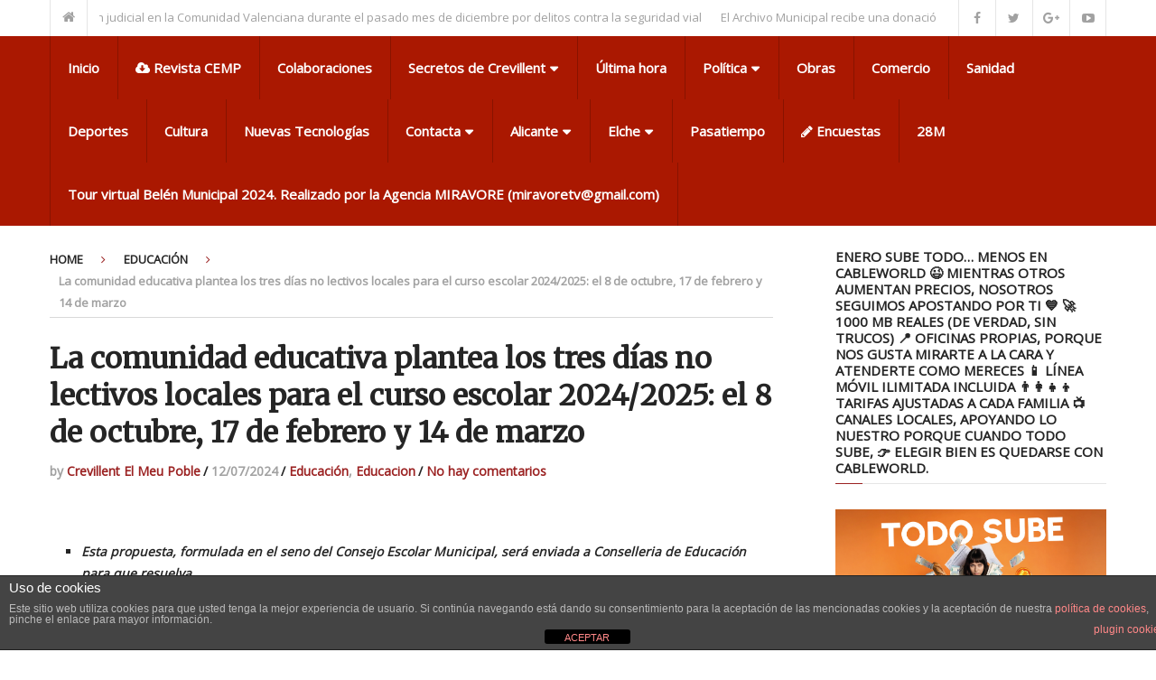

--- FILE ---
content_type: text/html; charset=UTF-8
request_url: https://www.decrevillent.com/2024/07/12/la-comunidad-educativa-plantea-los-tres-dias-no-lectivos-locales-para-el-curso-escolar-2024-2025-el-8-de-octubre-17-de-febrero-y-14-de-marzo/
body_size: 19334
content:
<!DOCTYPE html>
<html class="no-js" lang="es" xmlns:fb="https://www.facebook.com/2008/fbml" xmlns:addthis="https://www.addthis.com/help/api-spec" >
<head>
	<meta charset="UTF-8">
	<!-- Always force latest IE rendering engine (even in intranet) & Chrome Frame -->
	<!--[if IE ]>
	<meta http-equiv="X-UA-Compatible" content="IE=edge,chrome=1">
	<![endif]-->
	<link rel="profile" href="https://gmpg.org/xfn/11" />
	
					<link rel="icon" href="https://www.decrevillent.com/wp-content/uploads/2015/11/Captura-de-pantalla-2015-11-30-a-las-17.55.234.png" type="image/x-icon" />
		
					<meta name="msapplication-TileImage" content="https://www.decrevillent.com/wp-content/uploads/2016/09/cropped-Miravore_Logo-300x300.jpg">		
					<link rel="apple-touch-icon-precomposed" href="https://www.decrevillent.com/wp-content/uploads/2016/09/cropped-Miravore_Logo-180x180.jpg">		
					<meta name="viewport" content="width=device-width, initial-scale=1">
			<meta name="apple-mobile-web-app-capable" content="yes">
			<meta name="apple-mobile-web-app-status-bar-style" content="black">
		
			<link rel="pingback" href="https://www.decrevillent.com/xmlrpc.php" />
	<meta name='robots' content='index, follow, max-image-preview:large, max-snippet:-1, max-video-preview:-1' />
<script type="text/javascript">document.documentElement.className = document.documentElement.className.replace( /\bno-js\b/,'js' );</script>
	<!-- This site is optimized with the Yoast SEO plugin v26.7 - https://yoast.com/wordpress/plugins/seo/ -->
	<title>La comunidad educativa plantea los tres días no lectivos locales para el curso escolar 2024/2025: el 8 de octubre, 17 de febrero y 14 de marzo - Crevillent El Meu Poble</title>
	<link rel="canonical" href="https://www.decrevillent.com/2024/07/12/la-comunidad-educativa-plantea-los-tres-dias-no-lectivos-locales-para-el-curso-escolar-2024-2025-el-8-de-octubre-17-de-febrero-y-14-de-marzo/" />
	<meta property="og:locale" content="es_ES" />
	<meta property="og:type" content="article" />
	<meta property="og:title" content="La comunidad educativa plantea los tres días no lectivos locales para el curso escolar 2024/2025: el 8 de octubre, 17 de febrero y 14 de marzo - Crevillent El Meu Poble" />
	<meta property="og:description" content="&nbsp; Esta propuesta, formulada en el seno del Consejo Escolar Municipal, será enviada a Conselleria de Educación para que resuelva Además, en este encuentro también se han compartido los datos relativos al absentismo escolar en el curso 2023/2024, siendo el absentismo prácticamente inexistente en la etapa de Educación Primaria (0,16 %), al tiempo que afecta a un 2,57 % del alumnado en Educación Secundaria Se ha dado cuenta que, una vez finalizado el período de matriculación de Infantil y Primaria para el próximo curso escolar, se ha producido un aumento de 26 niños y niñas que se incorporan al sistema" />
	<meta property="og:url" content="https://www.decrevillent.com/2024/07/12/la-comunidad-educativa-plantea-los-tres-dias-no-lectivos-locales-para-el-curso-escolar-2024-2025-el-8-de-octubre-17-de-febrero-y-14-de-marzo/" />
	<meta property="og:site_name" content="Crevillent El Meu Poble" />
	<meta property="article:publisher" content="https://www.facebook.com/elmeupoble/" />
	<meta property="article:author" content="http://www.facebook.com/elmeupoble" />
	<meta property="article:published_time" content="2024-07-12T08:00:15+00:00" />
	<meta property="og:image" content="https://www.decrevillent.com/wp-content/uploads/2024/07/WhatsApp-Image-2024-07-10-at-12.54.30.jpeg" />
	<meta property="og:image:width" content="1600" />
	<meta property="og:image:height" content="1201" />
	<meta property="og:image:type" content="image/jpeg" />
	<meta name="author" content="Crevillent El Meu Poble" />
	<meta name="twitter:label1" content="Escrito por" />
	<meta name="twitter:data1" content="Crevillent El Meu Poble" />
	<meta name="twitter:label2" content="Tiempo de lectura" />
	<meta name="twitter:data2" content="6 minutos" />
	<script type="application/ld+json" class="yoast-schema-graph">{"@context":"https://schema.org","@graph":[{"@type":"Article","@id":"https://www.decrevillent.com/2024/07/12/la-comunidad-educativa-plantea-los-tres-dias-no-lectivos-locales-para-el-curso-escolar-2024-2025-el-8-de-octubre-17-de-febrero-y-14-de-marzo/#article","isPartOf":{"@id":"https://www.decrevillent.com/2024/07/12/la-comunidad-educativa-plantea-los-tres-dias-no-lectivos-locales-para-el-curso-escolar-2024-2025-el-8-de-octubre-17-de-febrero-y-14-de-marzo/"},"author":{"name":"Crevillent El Meu Poble","@id":"https://www.decrevillent.com/#/schema/person/ed12e5c3101bc7657ee961d86ab0a875"},"headline":"La comunidad educativa plantea los tres días no lectivos locales para el curso escolar 2024/2025: el 8 de octubre, 17 de febrero y 14 de marzo","datePublished":"2024-07-12T08:00:15+00:00","mainEntityOfPage":{"@id":"https://www.decrevillent.com/2024/07/12/la-comunidad-educativa-plantea-los-tres-dias-no-lectivos-locales-para-el-curso-escolar-2024-2025-el-8-de-octubre-17-de-febrero-y-14-de-marzo/"},"wordCount":1247,"commentCount":0,"publisher":{"@id":"https://www.decrevillent.com/#organization"},"image":{"@id":"https://www.decrevillent.com/2024/07/12/la-comunidad-educativa-plantea-los-tres-dias-no-lectivos-locales-para-el-curso-escolar-2024-2025-el-8-de-octubre-17-de-febrero-y-14-de-marzo/#primaryimage"},"thumbnailUrl":"https://www.decrevillent.com/wp-content/uploads/2024/07/WhatsApp-Image-2024-07-10-at-12.54.30.jpeg","keywords":["17 de febrero y 14 de marzo","La comunidad educativa plantea los tres días no lectivos locales para el curso escolar 2024/2025: el 8 de octubre"],"articleSection":["Educación","Educacion"],"inLanguage":"es","potentialAction":[{"@type":"CommentAction","name":"Comment","target":["https://www.decrevillent.com/2024/07/12/la-comunidad-educativa-plantea-los-tres-dias-no-lectivos-locales-para-el-curso-escolar-2024-2025-el-8-de-octubre-17-de-febrero-y-14-de-marzo/#respond"]}]},{"@type":"WebPage","@id":"https://www.decrevillent.com/2024/07/12/la-comunidad-educativa-plantea-los-tres-dias-no-lectivos-locales-para-el-curso-escolar-2024-2025-el-8-de-octubre-17-de-febrero-y-14-de-marzo/","url":"https://www.decrevillent.com/2024/07/12/la-comunidad-educativa-plantea-los-tres-dias-no-lectivos-locales-para-el-curso-escolar-2024-2025-el-8-de-octubre-17-de-febrero-y-14-de-marzo/","name":"La comunidad educativa plantea los tres días no lectivos locales para el curso escolar 2024/2025: el 8 de octubre, 17 de febrero y 14 de marzo - Crevillent El Meu Poble","isPartOf":{"@id":"https://www.decrevillent.com/#website"},"primaryImageOfPage":{"@id":"https://www.decrevillent.com/2024/07/12/la-comunidad-educativa-plantea-los-tres-dias-no-lectivos-locales-para-el-curso-escolar-2024-2025-el-8-de-octubre-17-de-febrero-y-14-de-marzo/#primaryimage"},"image":{"@id":"https://www.decrevillent.com/2024/07/12/la-comunidad-educativa-plantea-los-tres-dias-no-lectivos-locales-para-el-curso-escolar-2024-2025-el-8-de-octubre-17-de-febrero-y-14-de-marzo/#primaryimage"},"thumbnailUrl":"https://www.decrevillent.com/wp-content/uploads/2024/07/WhatsApp-Image-2024-07-10-at-12.54.30.jpeg","datePublished":"2024-07-12T08:00:15+00:00","breadcrumb":{"@id":"https://www.decrevillent.com/2024/07/12/la-comunidad-educativa-plantea-los-tres-dias-no-lectivos-locales-para-el-curso-escolar-2024-2025-el-8-de-octubre-17-de-febrero-y-14-de-marzo/#breadcrumb"},"inLanguage":"es","potentialAction":[{"@type":"ReadAction","target":["https://www.decrevillent.com/2024/07/12/la-comunidad-educativa-plantea-los-tres-dias-no-lectivos-locales-para-el-curso-escolar-2024-2025-el-8-de-octubre-17-de-febrero-y-14-de-marzo/"]}]},{"@type":"ImageObject","inLanguage":"es","@id":"https://www.decrevillent.com/2024/07/12/la-comunidad-educativa-plantea-los-tres-dias-no-lectivos-locales-para-el-curso-escolar-2024-2025-el-8-de-octubre-17-de-febrero-y-14-de-marzo/#primaryimage","url":"https://www.decrevillent.com/wp-content/uploads/2024/07/WhatsApp-Image-2024-07-10-at-12.54.30.jpeg","contentUrl":"https://www.decrevillent.com/wp-content/uploads/2024/07/WhatsApp-Image-2024-07-10-at-12.54.30.jpeg","width":1600,"height":1201},{"@type":"BreadcrumbList","@id":"https://www.decrevillent.com/2024/07/12/la-comunidad-educativa-plantea-los-tres-dias-no-lectivos-locales-para-el-curso-escolar-2024-2025-el-8-de-octubre-17-de-febrero-y-14-de-marzo/#breadcrumb","itemListElement":[{"@type":"ListItem","position":1,"name":"Portada","item":"https://www.decrevillent.com/"},{"@type":"ListItem","position":2,"name":"La comunidad educativa plantea los tres días no lectivos locales para el curso escolar 2024/2025: el 8 de octubre, 17 de febrero y 14 de marzo"}]},{"@type":"WebSite","@id":"https://www.decrevillent.com/#website","url":"https://www.decrevillent.com/","name":"Crevillent El Meu Poble","description":"Noticias y artículos sobre Crevillent","publisher":{"@id":"https://www.decrevillent.com/#organization"},"potentialAction":[{"@type":"SearchAction","target":{"@type":"EntryPoint","urlTemplate":"https://www.decrevillent.com/?s={search_term_string}"},"query-input":{"@type":"PropertyValueSpecification","valueRequired":true,"valueName":"search_term_string"}}],"inLanguage":"es"},{"@type":"Organization","@id":"https://www.decrevillent.com/#organization","name":"Crevillent El Meu Poble","url":"https://www.decrevillent.com/","logo":{"@type":"ImageObject","inLanguage":"es","@id":"https://www.decrevillent.com/#/schema/logo/image/","url":"https://www.decrevillent.com/wp-content/uploads/2015/06/cemp.png","contentUrl":"https://www.decrevillent.com/wp-content/uploads/2015/06/cemp.png","width":160,"height":160,"caption":"Crevillent El Meu Poble"},"image":{"@id":"https://www.decrevillent.com/#/schema/logo/image/"},"sameAs":["https://www.facebook.com/elmeupoble/","https://x.com/Elmeupoble","https://www.instagram.com/decrevillent/?hl=es","https://www.youtube.com/channel/UCj4ovHXKr--C6LHlw8uGP1g/"]},{"@type":"Person","@id":"https://www.decrevillent.com/#/schema/person/ed12e5c3101bc7657ee961d86ab0a875","name":"Crevillent El Meu Poble","image":{"@type":"ImageObject","inLanguage":"es","@id":"https://www.decrevillent.com/#/schema/person/image/","url":"https://secure.gravatar.com/avatar/866460cfc02cdecbb8525b6a15e3d5c9e7f405b6f6d2d6203678d7636d98c3bc?s=96&d=mm&r=g","contentUrl":"https://secure.gravatar.com/avatar/866460cfc02cdecbb8525b6a15e3d5c9e7f405b6f6d2d6203678d7636d98c3bc?s=96&d=mm&r=g","caption":"Crevillent El Meu Poble"},"description":"La Villa de Crevillent. Referente en áreas sociales, industriales y culturales. Cualquiera que conozca Crevillent, sea de donde sea, le llamará: El meu poble","sameAs":["https://www.decrevillent.com","http://www.facebook.com/elmeupoble","https://x.com/elmeupoble"],"url":"https://www.decrevillent.com/author/miravoregmail-com/"}]}</script>
	<!-- / Yoast SEO plugin. -->


<link rel='dns-prefetch' href='//s7.addthis.com' />
<link rel="alternate" title="oEmbed (JSON)" type="application/json+oembed" href="https://www.decrevillent.com/wp-json/oembed/1.0/embed?url=https%3A%2F%2Fwww.decrevillent.com%2F2024%2F07%2F12%2Fla-comunidad-educativa-plantea-los-tres-dias-no-lectivos-locales-para-el-curso-escolar-2024-2025-el-8-de-octubre-17-de-febrero-y-14-de-marzo%2F" />
<link rel="alternate" title="oEmbed (XML)" type="text/xml+oembed" href="https://www.decrevillent.com/wp-json/oembed/1.0/embed?url=https%3A%2F%2Fwww.decrevillent.com%2F2024%2F07%2F12%2Fla-comunidad-educativa-plantea-los-tres-dias-no-lectivos-locales-para-el-curso-escolar-2024-2025-el-8-de-octubre-17-de-febrero-y-14-de-marzo%2F&#038;format=xml" />
<style id='wp-img-auto-sizes-contain-inline-css' type='text/css'>
img:is([sizes=auto i],[sizes^="auto," i]){contain-intrinsic-size:3000px 1500px}
/*# sourceURL=wp-img-auto-sizes-contain-inline-css */
</style>
<link rel='stylesheet' id='sdm-styles-css' href='https://www.decrevillent.com/wp-content/plugins/simple-download-monitor/css/sdm_wp_styles.css' type='text/css' media='all' />
<style id='wp-emoji-styles-inline-css' type='text/css'>

	img.wp-smiley, img.emoji {
		display: inline !important;
		border: none !important;
		box-shadow: none !important;
		height: 1em !important;
		width: 1em !important;
		margin: 0 0.07em !important;
		vertical-align: -0.1em !important;
		background: none !important;
		padding: 0 !important;
	}
/*# sourceURL=wp-emoji-styles-inline-css */
</style>
<link rel='stylesheet' id='wp-block-library-css' href='https://www.decrevillent.com/wp-includes/css/dist/block-library/style.min.css' type='text/css' media='all' />
<style id='global-styles-inline-css' type='text/css'>
:root{--wp--preset--aspect-ratio--square: 1;--wp--preset--aspect-ratio--4-3: 4/3;--wp--preset--aspect-ratio--3-4: 3/4;--wp--preset--aspect-ratio--3-2: 3/2;--wp--preset--aspect-ratio--2-3: 2/3;--wp--preset--aspect-ratio--16-9: 16/9;--wp--preset--aspect-ratio--9-16: 9/16;--wp--preset--color--black: #000000;--wp--preset--color--cyan-bluish-gray: #abb8c3;--wp--preset--color--white: #ffffff;--wp--preset--color--pale-pink: #f78da7;--wp--preset--color--vivid-red: #cf2e2e;--wp--preset--color--luminous-vivid-orange: #ff6900;--wp--preset--color--luminous-vivid-amber: #fcb900;--wp--preset--color--light-green-cyan: #7bdcb5;--wp--preset--color--vivid-green-cyan: #00d084;--wp--preset--color--pale-cyan-blue: #8ed1fc;--wp--preset--color--vivid-cyan-blue: #0693e3;--wp--preset--color--vivid-purple: #9b51e0;--wp--preset--gradient--vivid-cyan-blue-to-vivid-purple: linear-gradient(135deg,rgb(6,147,227) 0%,rgb(155,81,224) 100%);--wp--preset--gradient--light-green-cyan-to-vivid-green-cyan: linear-gradient(135deg,rgb(122,220,180) 0%,rgb(0,208,130) 100%);--wp--preset--gradient--luminous-vivid-amber-to-luminous-vivid-orange: linear-gradient(135deg,rgb(252,185,0) 0%,rgb(255,105,0) 100%);--wp--preset--gradient--luminous-vivid-orange-to-vivid-red: linear-gradient(135deg,rgb(255,105,0) 0%,rgb(207,46,46) 100%);--wp--preset--gradient--very-light-gray-to-cyan-bluish-gray: linear-gradient(135deg,rgb(238,238,238) 0%,rgb(169,184,195) 100%);--wp--preset--gradient--cool-to-warm-spectrum: linear-gradient(135deg,rgb(74,234,220) 0%,rgb(151,120,209) 20%,rgb(207,42,186) 40%,rgb(238,44,130) 60%,rgb(251,105,98) 80%,rgb(254,248,76) 100%);--wp--preset--gradient--blush-light-purple: linear-gradient(135deg,rgb(255,206,236) 0%,rgb(152,150,240) 100%);--wp--preset--gradient--blush-bordeaux: linear-gradient(135deg,rgb(254,205,165) 0%,rgb(254,45,45) 50%,rgb(107,0,62) 100%);--wp--preset--gradient--luminous-dusk: linear-gradient(135deg,rgb(255,203,112) 0%,rgb(199,81,192) 50%,rgb(65,88,208) 100%);--wp--preset--gradient--pale-ocean: linear-gradient(135deg,rgb(255,245,203) 0%,rgb(182,227,212) 50%,rgb(51,167,181) 100%);--wp--preset--gradient--electric-grass: linear-gradient(135deg,rgb(202,248,128) 0%,rgb(113,206,126) 100%);--wp--preset--gradient--midnight: linear-gradient(135deg,rgb(2,3,129) 0%,rgb(40,116,252) 100%);--wp--preset--font-size--small: 13px;--wp--preset--font-size--medium: 20px;--wp--preset--font-size--large: 36px;--wp--preset--font-size--x-large: 42px;--wp--preset--spacing--20: 0.44rem;--wp--preset--spacing--30: 0.67rem;--wp--preset--spacing--40: 1rem;--wp--preset--spacing--50: 1.5rem;--wp--preset--spacing--60: 2.25rem;--wp--preset--spacing--70: 3.38rem;--wp--preset--spacing--80: 5.06rem;--wp--preset--shadow--natural: 6px 6px 9px rgba(0, 0, 0, 0.2);--wp--preset--shadow--deep: 12px 12px 50px rgba(0, 0, 0, 0.4);--wp--preset--shadow--sharp: 6px 6px 0px rgba(0, 0, 0, 0.2);--wp--preset--shadow--outlined: 6px 6px 0px -3px rgb(255, 255, 255), 6px 6px rgb(0, 0, 0);--wp--preset--shadow--crisp: 6px 6px 0px rgb(0, 0, 0);}:where(.is-layout-flex){gap: 0.5em;}:where(.is-layout-grid){gap: 0.5em;}body .is-layout-flex{display: flex;}.is-layout-flex{flex-wrap: wrap;align-items: center;}.is-layout-flex > :is(*, div){margin: 0;}body .is-layout-grid{display: grid;}.is-layout-grid > :is(*, div){margin: 0;}:where(.wp-block-columns.is-layout-flex){gap: 2em;}:where(.wp-block-columns.is-layout-grid){gap: 2em;}:where(.wp-block-post-template.is-layout-flex){gap: 1.25em;}:where(.wp-block-post-template.is-layout-grid){gap: 1.25em;}.has-black-color{color: var(--wp--preset--color--black) !important;}.has-cyan-bluish-gray-color{color: var(--wp--preset--color--cyan-bluish-gray) !important;}.has-white-color{color: var(--wp--preset--color--white) !important;}.has-pale-pink-color{color: var(--wp--preset--color--pale-pink) !important;}.has-vivid-red-color{color: var(--wp--preset--color--vivid-red) !important;}.has-luminous-vivid-orange-color{color: var(--wp--preset--color--luminous-vivid-orange) !important;}.has-luminous-vivid-amber-color{color: var(--wp--preset--color--luminous-vivid-amber) !important;}.has-light-green-cyan-color{color: var(--wp--preset--color--light-green-cyan) !important;}.has-vivid-green-cyan-color{color: var(--wp--preset--color--vivid-green-cyan) !important;}.has-pale-cyan-blue-color{color: var(--wp--preset--color--pale-cyan-blue) !important;}.has-vivid-cyan-blue-color{color: var(--wp--preset--color--vivid-cyan-blue) !important;}.has-vivid-purple-color{color: var(--wp--preset--color--vivid-purple) !important;}.has-black-background-color{background-color: var(--wp--preset--color--black) !important;}.has-cyan-bluish-gray-background-color{background-color: var(--wp--preset--color--cyan-bluish-gray) !important;}.has-white-background-color{background-color: var(--wp--preset--color--white) !important;}.has-pale-pink-background-color{background-color: var(--wp--preset--color--pale-pink) !important;}.has-vivid-red-background-color{background-color: var(--wp--preset--color--vivid-red) !important;}.has-luminous-vivid-orange-background-color{background-color: var(--wp--preset--color--luminous-vivid-orange) !important;}.has-luminous-vivid-amber-background-color{background-color: var(--wp--preset--color--luminous-vivid-amber) !important;}.has-light-green-cyan-background-color{background-color: var(--wp--preset--color--light-green-cyan) !important;}.has-vivid-green-cyan-background-color{background-color: var(--wp--preset--color--vivid-green-cyan) !important;}.has-pale-cyan-blue-background-color{background-color: var(--wp--preset--color--pale-cyan-blue) !important;}.has-vivid-cyan-blue-background-color{background-color: var(--wp--preset--color--vivid-cyan-blue) !important;}.has-vivid-purple-background-color{background-color: var(--wp--preset--color--vivid-purple) !important;}.has-black-border-color{border-color: var(--wp--preset--color--black) !important;}.has-cyan-bluish-gray-border-color{border-color: var(--wp--preset--color--cyan-bluish-gray) !important;}.has-white-border-color{border-color: var(--wp--preset--color--white) !important;}.has-pale-pink-border-color{border-color: var(--wp--preset--color--pale-pink) !important;}.has-vivid-red-border-color{border-color: var(--wp--preset--color--vivid-red) !important;}.has-luminous-vivid-orange-border-color{border-color: var(--wp--preset--color--luminous-vivid-orange) !important;}.has-luminous-vivid-amber-border-color{border-color: var(--wp--preset--color--luminous-vivid-amber) !important;}.has-light-green-cyan-border-color{border-color: var(--wp--preset--color--light-green-cyan) !important;}.has-vivid-green-cyan-border-color{border-color: var(--wp--preset--color--vivid-green-cyan) !important;}.has-pale-cyan-blue-border-color{border-color: var(--wp--preset--color--pale-cyan-blue) !important;}.has-vivid-cyan-blue-border-color{border-color: var(--wp--preset--color--vivid-cyan-blue) !important;}.has-vivid-purple-border-color{border-color: var(--wp--preset--color--vivid-purple) !important;}.has-vivid-cyan-blue-to-vivid-purple-gradient-background{background: var(--wp--preset--gradient--vivid-cyan-blue-to-vivid-purple) !important;}.has-light-green-cyan-to-vivid-green-cyan-gradient-background{background: var(--wp--preset--gradient--light-green-cyan-to-vivid-green-cyan) !important;}.has-luminous-vivid-amber-to-luminous-vivid-orange-gradient-background{background: var(--wp--preset--gradient--luminous-vivid-amber-to-luminous-vivid-orange) !important;}.has-luminous-vivid-orange-to-vivid-red-gradient-background{background: var(--wp--preset--gradient--luminous-vivid-orange-to-vivid-red) !important;}.has-very-light-gray-to-cyan-bluish-gray-gradient-background{background: var(--wp--preset--gradient--very-light-gray-to-cyan-bluish-gray) !important;}.has-cool-to-warm-spectrum-gradient-background{background: var(--wp--preset--gradient--cool-to-warm-spectrum) !important;}.has-blush-light-purple-gradient-background{background: var(--wp--preset--gradient--blush-light-purple) !important;}.has-blush-bordeaux-gradient-background{background: var(--wp--preset--gradient--blush-bordeaux) !important;}.has-luminous-dusk-gradient-background{background: var(--wp--preset--gradient--luminous-dusk) !important;}.has-pale-ocean-gradient-background{background: var(--wp--preset--gradient--pale-ocean) !important;}.has-electric-grass-gradient-background{background: var(--wp--preset--gradient--electric-grass) !important;}.has-midnight-gradient-background{background: var(--wp--preset--gradient--midnight) !important;}.has-small-font-size{font-size: var(--wp--preset--font-size--small) !important;}.has-medium-font-size{font-size: var(--wp--preset--font-size--medium) !important;}.has-large-font-size{font-size: var(--wp--preset--font-size--large) !important;}.has-x-large-font-size{font-size: var(--wp--preset--font-size--x-large) !important;}
/*# sourceURL=global-styles-inline-css */
</style>

<style id='classic-theme-styles-inline-css' type='text/css'>
/*! This file is auto-generated */
.wp-block-button__link{color:#fff;background-color:#32373c;border-radius:9999px;box-shadow:none;text-decoration:none;padding:calc(.667em + 2px) calc(1.333em + 2px);font-size:1.125em}.wp-block-file__button{background:#32373c;color:#fff;text-decoration:none}
/*# sourceURL=/wp-includes/css/classic-themes.min.css */
</style>
<link rel='stylesheet' id='front-estilos-css' href='https://www.decrevillent.com/wp-content/plugins/asesor-cookies-para-la-ley-en-espana/html/front/estilos.css' type='text/css' media='all' />
<link rel='stylesheet' id='contact-form-7-css' href='https://www.decrevillent.com/wp-content/plugins/contact-form-7/includes/css/styles.css' type='text/css' media='all' />
<link rel='stylesheet' id='addthis_all_pages-css' href='https://www.decrevillent.com/wp-content/plugins/addthis/frontend/build/addthis_wordpress_public.min.css' type='text/css' media='all' />
<link rel='stylesheet' id='forget-about-shortcode-buttons-css' href='https://www.decrevillent.com/wp-content/plugins/forget-about-shortcode-buttons/public/css/button-styles.css' type='text/css' media='all' />
<link rel='stylesheet' id='interactive-stylesheet-css' href='https://www.decrevillent.com/wp-content/themes/mts_interactive/style.css' type='text/css' media='all' />
<style id='interactive-stylesheet-inline-css' type='text/css'>

		body {background-color:#ffffff;background-image:url(https://www.decrevillent.com/wp-content/themes/mts_interactive/images/nobg.png);}
        #header, #primary-navigation .navigation.mobile-menu-wrapper {background-color:#aa1801;background-image:url(https://www.decrevillent.com/wp-content/themes/mts_interactive/images/nobg.png);}
        #site-footer {background-color:#EAEAEA;background-image:url(https://www.decrevillent.com/wp-content/themes/mts_interactive/images/nobg.png);}

        .header-social a:hover, .breadcrumb > div a:hover, .breadcrumb > div a:hover i, .post-info a, .latestPost .title a:hover, #primary-navigation .sub-menu li:hover > a, ul.ajax-search-results li a:hover, .sidebar .ajax-search-meta a, .breadcrumb > div i, .single .tags a, .postauthor h5 a:hover, .comment-meta a, .trending-stories .latestPost .title:hover, .postauthor h5, .copyrights a, .single_post a, .textwidget a, .pnavigation2 a, .copyrights a:hover, .widget li a:hover, .widget li:hover > .toggle-caret, #site-footer .widget li:hover > .toggle-caret, #site-footer .widget li a:hover, .related-posts a:hover, .title a:hover, .post-info a:hover, .comm, #tabber .inside li a:hover, .readMore a:hover, .fn a, a, a:hover, .total-comments, .owl-prev, .owl-next, .latestPost-categories ul li a:hover, .latestPost-categories ul li a:hover .name, .footer-widgets .widget h3, .reply a:hover, .reply:hover i, #primary-navigation .sub-menu a:hover, #primary-navigation .sub-menu li.current-menu-item a, .widget.widget_nav_menu li:hover > a { color: #9b2222; }

        .latestPost-news .latestPost { border-top: 2px solid #9b2222; }

        input[type='submit'] { border-color: #9b2222; }

        .pace .pace-progress, #mobile-menu-wrapper ul li a:hover, .widget h3:before, .featured-category-title:before, .widget .wpt_widget_content .tab_title.selected a, #move-to-top, #load-posts a, .featured-videos h4:after, .related-posts h4:after, .postauthor h4:after, #comments h4:after, #commentsAdd h4:after, input[type='submit'], .contact-form input[type='submit'], #commentform input#submit:hover, .contact-form input[type='submit']:hover, .pagination ul, .latestPost-review-wrapper, #commentform input#submit, .contactform #submit, #move-to-top:hover, .navigation ul .current-menu-item > a, .pagination a, #tabber ul.tabs li a.selected, .tagcloud a:hover, .latestPost .review-type-circle.review-total-only, .latestPost .review-type-circle.wp-review-show-total, .single .pagination > .current, .bypostauthor .comment-author .fn:after, .pagination .nav-links, .single .pagination, .widget .wp_review_tab_widget_content .tab_title.selected a, .widget .widget-slider .slide-caption, .widget .owl-prev:hover, .widget .owl-next:hover, .widget .wpt_widget_content #tags-tab-content ul li a:hover, .featured-videos h4:after, .related-posts h4:after, .postauthor h4:after, #comments .total-comments:after, #commentsAdd h4:after, .woocommerce a.button, .woocommerce-page a.button, .woocommerce button.button, .woocommerce-page button.button, .woocommerce input.button, .woocommerce-page input.button, .woocommerce #respond input#submit, .woocommerce-page #respond input#submit, .woocommerce #content input.button, .woocommerce-page #content input.button, .woocommerce #respond input#submit.alt, .woocommerce a.button.alt, .woocommerce button.button.alt, .woocommerce input.button.alt, .woocommerce #respond input#submit.alt:hover, .woocommerce a.button.alt:hover, .woocommerce button.button.alt:hover, .woocommerce input.button.alt:hover, .woocommerce #respond input#submit.alt.disabled, .woocommerce #respond input#submit.alt:disabled, .woocommerce #respond input#submit.alt:disabled[disabled], .woocommerce a.button.alt.disabled, .woocommerce a.button.alt:disabled, .woocommerce a.button.alt:disabled[disabled], .woocommerce button.button.alt.disabled, .woocommerce button.button.alt:disabled, .woocommerce button.button.alt:disabled[disabled], .woocommerce input.button.alt.disabled, .woocommerce input.button.alt:disabled, .woocommerce input.button.alt:disabled[disabled], .woocommerce nav.woocommerce-pagination ul li, .woocommerce-page nav.woocommerce-pagination ul li, .woocommerce #content nav.woocommerce-pagination ul li, .woocommerce-page #content nav.woocommerce-pagination ul li, .woocommerce .widget_product_search input[type='submit'] { background-color:#9b2222; color: #fff; }

		
		.shareit { top: 282px; left: 0; margin: 0; width: 90px; position: fixed; padding: 5px; border:none; border-right: 0;}
		.share-item {margin: 2px;}
		
		.bypostauthor { background: none; }
        .bypostauthor > div .comment-author .fn:after { content: "Author"; position: relative; padding: 2px 10px; margin: 0 10px; color: #FFF; font-size: 13px; line-height: 1; font-weight: normal; border-radius: 3px; }
		.logo-wrap, .widget-header { display: none; }
		.navigation { border-top: 0; }
		#header { min-height: 47px; }
        
		
			
/*# sourceURL=interactive-stylesheet-inline-css */
</style>
<link rel='stylesheet' id='fontawesome-css' href='https://www.decrevillent.com/wp-content/themes/mts_interactive/css/font-awesome.min.css' type='text/css' media='all' />
<script type="text/javascript" src="https://www.decrevillent.com/wp-includes/js/jquery/jquery.min.js" id="jquery-core-js"></script>
<script type="text/javascript" src="https://www.decrevillent.com/wp-includes/js/jquery/jquery-migrate.min.js" id="jquery-migrate-js"></script>
<script type="text/javascript" id="front-principal-js-extra">
/* <![CDATA[ */
var cdp_cookies_info = {"url_plugin":"https://www.decrevillent.com/wp-content/plugins/asesor-cookies-para-la-ley-en-espana/plugin.php","url_admin_ajax":"https://www.decrevillent.com/wp-admin/admin-ajax.php"};
//# sourceURL=front-principal-js-extra
/* ]]> */
</script>
<script type="text/javascript" src="https://www.decrevillent.com/wp-content/plugins/asesor-cookies-para-la-ley-en-espana/html/front/principal.js" id="front-principal-js"></script>
<script type="text/javascript" id="sdm-scripts-js-extra">
/* <![CDATA[ */
var sdm_ajax_script = {"ajaxurl":"https://www.decrevillent.com/wp-admin/admin-ajax.php"};
//# sourceURL=sdm-scripts-js-extra
/* ]]> */
</script>
<script type="text/javascript" src="https://www.decrevillent.com/wp-content/plugins/simple-download-monitor/js/sdm_wp_scripts.js" id="sdm-scripts-js"></script>
<script type="text/javascript" id="customscript-js-extra">
/* <![CDATA[ */
var mts_customscript = {"responsive":"1","nav_menu":"primary"};
//# sourceURL=customscript-js-extra
/* ]]> */
</script>
<script type="text/javascript" async="async" src="https://www.decrevillent.com/wp-content/themes/mts_interactive/js/customscript.js" id="customscript-js"></script>
<script type="text/javascript" id="webticker-js-extra">
/* <![CDATA[ */
var tickeropts = {"rtl_support":"0"};
//# sourceURL=webticker-js-extra
/* ]]> */
</script>
<script type="text/javascript" src="https://www.decrevillent.com/wp-content/themes/mts_interactive/js/jquery.webticker.js" id="webticker-js"></script>
<script type="text/javascript" src="https://www.decrevillent.com/wp-admin/admin-ajax.php?action=addthis_global_options_settings&amp;ver=6.9" id="addthis_global_options-js"></script>
<script type="text/javascript" src="https://s7.addthis.com/js/300/addthis_widget.js" id="addthis_widget-js"></script>
<link rel="https://api.w.org/" href="https://www.decrevillent.com/wp-json/" /><link rel="alternate" title="JSON" type="application/json" href="https://www.decrevillent.com/wp-json/wp/v2/posts/31446" /><link rel="EditURI" type="application/rsd+xml" title="RSD" href="https://www.decrevillent.com/xmlrpc.php?rsd" />
<meta name="generator" content="WordPress 6.9" />
<link rel='shortlink' href='https://www.decrevillent.com/?p=31446' />
            <script type="text/javascript"><!--
                                function powerpress_pinw(pinw_url){window.open(pinw_url, 'PowerPressPlayer','toolbar=0,status=0,resizable=1,width=460,height=320');	return false;}
                //-->

                // tabnab protection
                window.addEventListener('load', function () {
                    // make all links have rel="noopener noreferrer"
                    document.querySelectorAll('a[target="_blank"]').forEach(link => {
                        link.setAttribute('rel', 'noopener noreferrer');
                    });
                });
            </script>
            <link href="//fonts.googleapis.com/css?family=Open+Sans|Merriweather&amp;subset=latin" rel="stylesheet" type="text/css">
<style type="text/css">
#header h1, #header h2 { font-family: 'Open Sans'; font-weight: ; font-size: 25px; color: #ffffff; }
.menu li, .menu li a { font-family: 'Open Sans'; font-weight: ; font-size: 15px; color: #ffffff; }
.latestPost .title a, .latestPost-news .title, .latestPost .title { font-family: 'Merriweather'; font-weight: ; font-size: 20px; color: #252525; }
.single-title { font-family: 'Merriweather'; font-weight: ; font-size: 32px; color: #252525; }
body { font-family: 'Open Sans'; font-weight: ; font-size: 14px; color: #252525; }
.widget h3, .featured-category-title { font-family: 'Open Sans'; font-weight: ; font-size: 15px; color: #252525; }
#sidebar .widget { font-family: 'Open Sans'; font-weight: ; font-size: 14px; color: #252525; }
.footer-widgets, footer .widget li a { font-family: 'Open Sans'; font-weight: ; font-size: 13px; color: #252525; }
h1 { font-family: 'Merriweather'; font-weight: ; font-size: 35px; color: #252525; }
h2 { font-family: 'Merriweather'; font-weight: ; font-size: 24px; color: #252525; }
h3 { font-family: 'Merriweather'; font-weight: ; font-size: 25px; color: #252525; }
h4 { font-family: 'Merriweather'; font-weight: ; font-size: 20px; color: #252525; }
h5 { font-family: 'Merriweather'; font-weight: ; font-size: 18px; color: #252525; }
h6 { font-family: 'Merriweather'; font-weight: ; font-size: 16px; color: #252525; }
</style>
<link rel="icon" href="https://www.decrevillent.com/wp-content/uploads/2016/09/cropped-Miravore_Logo-60x60.jpg" sizes="32x32" />
<link rel="icon" href="https://www.decrevillent.com/wp-content/uploads/2016/09/cropped-Miravore_Logo-300x300.jpg" sizes="192x192" />
<link rel="apple-touch-icon" href="https://www.decrevillent.com/wp-content/uploads/2016/09/cropped-Miravore_Logo-180x180.jpg" />
<meta name="msapplication-TileImage" content="https://www.decrevillent.com/wp-content/uploads/2016/09/cropped-Miravore_Logo-300x300.jpg" />
<link rel='stylesheet' id='wpt_widget-css' href='https://www.decrevillent.com/wp-content/plugins/wp-tab-widget/css/wp-tab-widget.css' type='text/css' media='all' />
<link rel='stylesheet' id='responsive-css' href='https://www.decrevillent.com/wp-content/themes/mts_interactive/css/responsive.css' type='text/css' media='all' />
</head>
<body data-rsssl=1 id="blog" class="wp-singular post-template-default single single-post postid-31446 single-format-standard wp-theme-mts_interactive main">       
	<div class="main-container">
		<header id="site-header" role="banner" itemscope itemtype="http://schema.org/WPHeader">
							<div class="upper-navigation">
					<div class="container clearfix"> 
													<div class="breadcrumb">
								<div class="root"><a href="https://www.decrevillent.com/"><i class="fa fa-home"></i></a></div>
								<div class="breaking">
																			<ul class="trending-slider">
																							<li><a href="https://www.decrevillent.com/2026/01/14/204-conductores-pasan-a-disposicion-judicial-en-la-comunidad-valenciana-durante-el-pasado-mes-de-diciembre-por-delitos-contra-la-seguridad-vial/" title="204 conductores pasan a disposición judicial en la Comunidad Valenciana durante el pasado mes de diciembre por delitos contra la seguridad vial  ">204 conductores pasan a disposición judicial en la Comunidad Valenciana durante el pasado mes de diciembre por delitos contra la seguridad vial  </a></li>
																							<li><a href="https://www.decrevillent.com/2026/01/14/el-archivo-municipal-recibe-una-donacion-de-los-fondos-personales-de-joaquin-valdes-aznar/" title="El Archivo Municipal recibe una donación de los fondos personales de Joaquín Valdés Aznar">El Archivo Municipal recibe una donación de los fondos personales de Joaquín Valdés Aznar</a></li>
																							<li><a href="https://www.decrevillent.com/2026/01/08/crevillent-celebrara-un-desfile-de-despedida-para-agradecer-a-los-reyes-magos-su-intenso-trabajo-repartiendo-ilusion-en-todos-los-hogares_/" title="Crevillent celebrará un desfile de despedida para agradecer a los Reyes Magos su intenso trabajo repartiendo ilusión en todos los hogares">Crevillent celebrará un desfile de despedida para agradecer a los Reyes Magos su intenso trabajo repartiendo ilusión en todos los hogares</a></li>
																							<li><a href="https://www.decrevillent.com/2025/12/17/llega-nadal-al-carrer-2025-la-propuesta-de-comercio-para-dinamizar-la-actividad-comercial-en-fechas-navidenas/" title="Llega “Nadal al Carrer 2025”, la propuesta de Comercio para dinamizar la actividad comercial en fechas navideñas">Llega “Nadal al Carrer 2025”, la propuesta de Comercio para dinamizar la actividad comercial en fechas navideñas</a></li>
																							<li><a href="https://www.decrevillent.com/2025/12/11/el-archivo-municipal-digitaliza-cerca-de-500-fotografias-de-las-fichas-antiguas-del-catastro/" title="El Archivo Municipal digitaliza cerca de 500 fotografías de las fichas antiguas del Catastro">El Archivo Municipal digitaliza cerca de 500 fotografías de las fichas antiguas del Catastro</a></li>
																							<li><a href="https://www.decrevillent.com/2025/12/09/acord-per-guanyar-solicitara-una-comision-extraordinaria-para-aclarar-la-perdida-de-mas-de-240-000-e-de-fondos-europeos/" title="Acord per Guanyar solicitará una comisión extraordinaria para aclarar la pérdida de más de 240.000 € de fondos europeos">Acord per Guanyar solicitará una comisión extraordinaria para aclarar la pérdida de más de 240.000 € de fondos europeos</a></li>
																							<li><a href="https://www.decrevillent.com/2025/11/25/el-archivo-municipal-edita-una-nueva-publicacion-de-edificios-historicos-dedicado-a-la-pedania-de-el-realengo/" title="El Archivo Municipal edita una nueva publicación de Edificios Históricos dedicado a la pedanía de El Realengo">El Archivo Municipal edita una nueva publicación de Edificios Históricos dedicado a la pedanía de El Realengo</a></li>
																							<li><a href="https://www.decrevillent.com/2025/11/17/pregonero-semana-santa-2026/" title="PREGONERO SEMANA SANTA 2026">PREGONERO SEMANA SANTA 2026</a></li>
																							<li><a href="https://www.decrevillent.com/2025/11/17/juventud-organiza-crevillent-gamer-weekend-una-jornada-de-videojuegos-con-realidad-virtual-simuladores-y-torneos/" title="Juventud organiza “Crevillent Gamer Weekend”, una jornada de videojuegos con realidad virtual, simuladores y torneos">Juventud organiza “Crevillent Gamer Weekend”, una jornada de videojuegos con realidad virtual, simuladores y torneos</a></li>
																							<li><a href="https://www.decrevillent.com/2025/11/12/presentada-la-jornada-de-industria-actividades-anexas-y-empleo-para-poner-en-valor-el-tejido-empresarial-local/" title="Presentada la Jornada de Industria, Actividades Anexas y Empleo para poner en valor el tejido empresarial local">Presentada la Jornada de Industria, Actividades Anexas y Empleo para poner en valor el tejido empresarial local</a></li>
																					</ul>
																		</div>
							</div>
																			<div class="header-social">
						        						            						                <a href="https://www.facebook.com/elmeupoble" class="header-facebook"><span class="fa fa-facebook"></span></a>
						            						        						            						                <a href="#" class="header-twitter"><span class="fa fa-twitter"></span></a>
						            						        						            						                <a href="#" class="header-google-plus"><span class="fa fa-google-plus"></span></a>
						            						        						            						                <a href="#" class="header-youtube-play"><span class="fa fa-youtube-play"></span></a>
						            						        						    </div>
											</div> 
			    </div><!-- END #upper-navigation -->
		    		    			<div id="header">
							<div class="container clearfix">
					<div class="logo-wrap">
						
															<h2 id="logo" class="text-logo" itemprop="headline">
									<a href="https://www.decrevillent.com">Crevillent El Meu Poble</a>
								</h2><!-- END #logo -->
							
											</div>					
					
								        
											<div id="primary-navigation" role="navigation" itemscope itemtype="http://schema.org/SiteNavigationElement">
							<a href="#" id="pull" class="toggle-mobile-menu">Menu</a>
															<nav class="navigation clearfix mobile-menu-wrapper">
																			<ul id="menu-crevillent" class="menu clearfix"><li id="menu-item-6481" class="menu-item menu-item-type-custom menu-item-object-custom menu-item-6481"><a href="https://decrevillent.com">Inicio</a></li>
<li id="menu-item-26141" class="menu-item menu-item-type-taxonomy menu-item-object-sdm_categories menu-item-26141"><a href="https://www.decrevillent.com/sdm_categories/revista-cemp/"><i class="fa fa-cloud-download"></i> Revista CEMP</a></li>
<li id="menu-item-17168" class="menu-item menu-item-type-taxonomy menu-item-object-category menu-item-17168"><a href="https://www.decrevillent.com/seccion/colaboraciones/">Colaboraciones</a></li>
<li id="menu-item-4701" class="menu-item menu-item-type-post_type menu-item-object-page menu-item-has-children menu-item-4701"><a href="https://www.decrevillent.com/conoces-crevillent/">Secretos de Crevillent</a>
<ul class="sub-menu">
	<li id="menu-item-4693" class="menu-item menu-item-type-taxonomy menu-item-object-category menu-item-4693"><a href="https://www.decrevillent.com/seccion/el-poble/">El poble</a></li>
	<li id="menu-item-4695" class="menu-item menu-item-type-taxonomy menu-item-object-category menu-item-4695"><a href="https://www.decrevillent.com/seccion/actividades/">Actividades</a></li>
</ul>
</li>
<li id="menu-item-4689" class="menu-item menu-item-type-taxonomy menu-item-object-category menu-item-4689"><a href="https://www.decrevillent.com/seccion/noticias/">Última hora</a></li>
<li id="menu-item-4688" class="menu-item menu-item-type-taxonomy menu-item-object-category menu-item-has-children menu-item-4688"><a href="https://www.decrevillent.com/seccion/politica/">Política</a>
<ul class="sub-menu">
	<li id="menu-item-21034" class="menu-item menu-item-type-post_type menu-item-object-page menu-item-21034"><a href="https://www.decrevillent.com/pleno-en-directo/">Pleno en directo</a></li>
	<li id="menu-item-8143" class="menu-item menu-item-type-taxonomy menu-item-object-category menu-item-8143"><a href="https://www.decrevillent.com/seccion/pleno-ayuntamiento/">Pleno Ayuntamiento</a></li>
	<li id="menu-item-8142" class="menu-item menu-item-type-taxonomy menu-item-object-category menu-item-has-children menu-item-8142"><a href="https://www.decrevillent.com/seccion/plenos-ayuntamiento/">Plenos Ayuntamiento</a>
	<ul class="sub-menu">
		<li id="menu-item-8141" class="menu-item menu-item-type-taxonomy menu-item-object-category menu-item-8141"><a href="https://www.decrevillent.com/seccion/mocion-a-pleno/">Moción a pleno</a></li>
	</ul>
</li>
	<li id="menu-item-8140" class="menu-item menu-item-type-taxonomy menu-item-object-category menu-item-8140"><a href="https://www.decrevillent.com/seccion/elecciones/">Elecciones</a></li>
	<li id="menu-item-8139" class="menu-item menu-item-type-taxonomy menu-item-object-category menu-item-8139"><a href="https://www.decrevillent.com/seccion/declaraciones/">Declaraciones</a></li>
	<li id="menu-item-8138" class="menu-item menu-item-type-taxonomy menu-item-object-category menu-item-8138"><a href="https://www.decrevillent.com/seccion/contestaciones/">Contestaciones</a></li>
</ul>
</li>
<li id="menu-item-4691" class="menu-item menu-item-type-taxonomy menu-item-object-category menu-item-4691"><a href="https://www.decrevillent.com/seccion/obras-2/">Obras</a></li>
<li id="menu-item-4694" class="menu-item menu-item-type-taxonomy menu-item-object-category menu-item-4694"><a href="https://www.decrevillent.com/seccion/comercio-2/">Comercio</a></li>
<li id="menu-item-4696" class="menu-item menu-item-type-taxonomy menu-item-object-category menu-item-4696"><a href="https://www.decrevillent.com/seccion/sanidad-2/">Sanidad</a></li>
<li id="menu-item-6477" class="menu-item menu-item-type-taxonomy menu-item-object-category menu-item-6477"><a href="https://www.decrevillent.com/seccion/deportes/">Deportes</a></li>
<li id="menu-item-4687" class="menu-item menu-item-type-taxonomy menu-item-object-category menu-item-4687"><a href="https://www.decrevillent.com/seccion/cultura/">Cultura</a></li>
<li id="menu-item-10350" class="menu-item menu-item-type-taxonomy menu-item-object-category menu-item-10350"><a href="https://www.decrevillent.com/seccion/nuevas-tecnologias/">Nuevas Tecnologías</a></li>
<li id="menu-item-4698" class="menu-item menu-item-type-post_type menu-item-object-page menu-item-has-children menu-item-4698"><a href="https://www.decrevillent.com/contacto/">Contacta</a>
<ul class="sub-menu">
	<li id="menu-item-4699" class="menu-item menu-item-type-post_type menu-item-object-page menu-item-4699"><a href="https://www.decrevillent.com/mas-informacion-sobre-las-cookies/">Más información sobre las cookies</a></li>
	<li id="menu-item-4700" class="menu-item menu-item-type-post_type menu-item-object-page menu-item-4700"><a href="https://www.decrevillent.com/politica-de-cookies/">Política de cookies</a></li>
</ul>
</li>
<li id="menu-item-20230" class="menu-item menu-item-type-post_type menu-item-object-page menu-item-has-children menu-item-20230"><a href="https://www.decrevillent.com/alicante/">Alicante</a>
<ul class="sub-menu">
	<li id="menu-item-20231" class="menu-item menu-item-type-taxonomy menu-item-object-category menu-item-20231"><a href="https://www.decrevillent.com/seccion/alicante/">Alicante</a></li>
</ul>
</li>
<li id="menu-item-21063" class="menu-item menu-item-type-post_type menu-item-object-page menu-item-has-children menu-item-21063"><a href="https://www.decrevillent.com/elche/">Elche</a>
<ul class="sub-menu">
	<li id="menu-item-21066" class="menu-item menu-item-type-taxonomy menu-item-object-category menu-item-21066"><a href="https://www.decrevillent.com/seccion/elche/">Elche</a></li>
</ul>
</li>
<li id="menu-item-22567" class="menu-item menu-item-type-taxonomy menu-item-object-category menu-item-22567"><a href="https://www.decrevillent.com/seccion/pasatiempo/">Pasatiempo</a></li>
<li id="menu-item-26140" class="menu-item menu-item-type-taxonomy menu-item-object-sdm_categories menu-item-26140"><a href="https://www.decrevillent.com/sdm_categories/encuestas/"><i class="fa fa-pencil"></i> Encuestas</a></li>
<li id="menu-item-29311" class="menu-item menu-item-type-taxonomy menu-item-object-category menu-item-29311"><a href="https://www.decrevillent.com/seccion/28m/">28M</a></li>
<li id="menu-item-31898" class="menu-item menu-item-type-post_type menu-item-object-page menu-item-31898"><a href="https://www.decrevillent.com/tour-virtual-belen-municipal-2024/">Tour virtual Belén Municipal 2024. Realizado por la Agencia MIRAVORE (miravoretv@gmail.com)</a></li>
</ul>																	</nav>
													</div>
									</div><!--.container-->
			</div><!--#header-->
		</header>

<div id="page" class="single">
	
		
	<article class="article">
		<div id="content_box" >
							<div id="post-31446" class="g post post-31446 type-post status-publish format-standard has-post-thumbnail category-educacion category-educacion-3 tag-17-de-febrero-y-14-de-marzo tag-la-comunidad-educativa-plantea-los-tres-dias-no-lectivos-locales-para-el-curso-escolar-2024-2025-el-8-de-octubre has_thumb">
											<div class="breadcrumb" xmlns:v="http://rdf.data-vocabulary.org/#"><div typeof="v:Breadcrumb" class="root"><a rel="v:url" property="v:title" href="https://www.decrevillent.com">Home</a></div><div><i class="fa fa-angle-right"></i></div><div typeof="v:Breadcrumb"><a href="https://www.decrevillent.com/seccion/educacion/" rel="v:url" property="v:title">Educación</a></div><div><i class="fa fa-angle-right"></i></div><div><span>La comunidad educativa plantea los tres días no lectivos locales para el curso escolar 2024/2025: el 8 de octubre, 17 de febrero y 14 de marzo</span></div></div>
																		<div class="single_post">
									<header>
										<h1 class="title single-title entry-title">La comunidad educativa plantea los tres días no lectivos locales para el curso escolar 2024/2025: el 8 de octubre, 17 de febrero y 14 de marzo</h1>
													<div class="post-info">
								<span class="theauthor">by <span><a href="https://www.decrevillent.com/author/miravoregmail-com/" title="Entradas de Crevillent El Meu Poble" rel="author">Crevillent El Meu Poble</a><span class="divider1">/</span></span></span>
							<span class="thetime date updated"><span>12/07/2024<span class="divider1">/</span></span></span>
							<span class="thecategory"><a href="https://www.decrevillent.com/seccion/educacion/" title="View all posts in Educación">Educación</a>, <a href="https://www.decrevillent.com/seccion/educacion-3/" title="View all posts in Educacion">Educacion</a><span class="divider1">/</span></span>							<span class="thecomment"><a href="https://www.decrevillent.com/2024/07/12/la-comunidad-educativa-plantea-los-tres-dias-no-lectivos-locales-para-el-curso-escolar-2024-2025-el-8-de-octubre-17-de-febrero-y-14-de-marzo/#respond">No hay comentarios</a><span class="divider1">/</span></span>
						</div>
											</header><!--.headline_area-->
									<div class="post-single-content box mark-links entry-content">
																				
																				
																				<div class="thecontent">
											<div class="at-above-post addthis_tool" data-url="https://www.decrevillent.com/2024/07/12/la-comunidad-educativa-plantea-los-tres-dias-no-lectivos-locales-para-el-curso-escolar-2024-2025-el-8-de-octubre-17-de-febrero-y-14-de-marzo/"></div><p>&nbsp;</p>
<ul>
<li style="font-weight: 400;" aria-level="1"><b><i>Esta propuesta, formulada en el seno del Consejo Escolar Municipal, será enviada a Conselleria de Educación para que resuelva</i></b></li>
<li style="font-weight: 400;" aria-level="1"><b><i>Además, en este encuentro también se han compartido los datos relativos al absentismo escolar en el curso 2023/2024, siendo el absentismo prácticamente inexistente en la etapa de Educación Primaria (0,16 %), al tiempo que afecta a un 2,57 % del alumnado en Educación Secundaria</i></b></li>
<li style="font-weight: 400;" aria-level="1"><b><i>Se ha dado cuenta que, una vez finalizado el período de matriculación de Infantil y Primaria para el próximo curso escolar, se ha producido un aumento de 26 niños y niñas que se incorporan al sistema educativo de Infantil con 3 años </i></b></li>
</ul>
<p><span style="font-weight: 400;">&#8211; El concejal de Educación, Antonio Candel Rives, ha presidido el Consejo Escolar Municipal celebrado este miércoles en el Salón de Plenos del Ayuntamiento de Crevillent. Este órgano, integrado por los equipos directivos y profesorado de los distintos colegios e institutos, asociaciones de padres y madres, vecinales, organizaciones sindicales y Servicios Sociales, ha acordado proponer los días 8 de octubre, 17 de febrero y 14 de marzo como los tres días no lectivos locales para el próximo curso académico 2024/2025. </span></p>
<p><span style="font-weight: 400;">El concejal de Educación, Antonio Candel, ha explicado que “son los tres días en los que los escolares descansarán; se ha buscado un criterio pedagógico a la hora de intentar casar la conciliación de vida laboral y familiar, y también el segundo trimestre es particularmente largo y se ha buscado dotarlo de dos momentos que sirvan para que alumnado pueda recargar las pilas”. </span></p>
<p><span style="font-weight: 400;">Asimismo, en el seno de este Consejo Escolar Municipal se ha dado cuenta de los datos de absentismo entre el alumnado en etapas educativas de Primaria y Secundaria. Así, el edil ha apuntado que “el absentismo entre escolares de Primaria es casi inexistente puesto que ha afectado a sólo el 0,16 %, lo que se traduce que de entre el total de 1.833 alumnos matriculados en esta etapa educativa sólo se han derivado tres casos. Por su parte, el índice de absentismo entre el alumnado  en Secundaria representa el 2,57 %, es decir, del total de 1.476 estudiantes de Secundaria se ha intervenido en 38 casos con la colaboración municipal de los Servicios Sociales y con el equipo directivo específico de intervención con familias y adolescencia, derivando tres casos por su complejidad a la Fiscalía. </span></p>
<p><span style="font-weight: 400;">Según consta en el informe de Educación, en el caso de Educación Secundaria el índice de absentismo ha aumentado ligeramente, pasando del 2,43 % del pasado curso al actual 2,57 %, aunque desde el área de Educación se argumenta que, pese a tener algunos casos más, se está actuando de manera más efectiva. </span></p>
<p><span style="font-weight: 400;">En la Comisión de Absentismo también se presentaron algunas recomendaciones para reducir los índices de absentismo mencionados. Entre estas medidas encontramos promover programas de educación como FPB, así como talleres de empleo, de garantía juvenil, del programa Jove Oportunitat y talleres para prevenir conductas adictivas; la participación de la policía a través de charlas en centros educativos; la figura del agente tutor; y un aula de expulsados en la que el menor expulsado esté en el propio centro y no se envíe a casa, realizando programas de educación emocional y valores, técnicas de estudio y diversos talleres de planificación y organización.</span></p>
<p><span style="font-weight: 400;">Por último, una vez finalizado el período de matriculación para Infantil y Primaria, el concejal de Educación, Antonio Candel, ha afirmado que se se ha constatado un incremento de los niños y niñas que se incorporan al sistema educativo de infantil con 3 años, pasando de los 253 matriculados en el pasado curso a los 279 niños y niñas matriculados para el próximo curso escolar.</span></p>
<p><b><i>La comunitat educativa planteja els tres dies no lectius locals per al curs escolar 2024/2025: el 8 d’octubre, 17 de febrer i 14 de març</i></b></p>
<ul>
<li><b><i>   Esta proposta, formulada en el si del Consell Escolar Municipal, serà enviada a Conselleria d’Educació perquè resolga</i></b></li>
<li><b><i> A més, en aquesta trobada també s’han compartit les dades relatives a l’absentisme escolar en el curs 2023/2024, sent l’absentisme pràcticament inexistent en l’etapa d’Educació Primària (0,16 %), al mateix temps que afecta un 2,57 % de l’alumnat en Educació Secundària</i></b></li>
<li><b><i> S&#8217;ha donat compte que, una vegada finalitzat el període de matriculació d&#8217;Infantil i Primària per al pròxim curs escolar, s&#8217;ha produït un augment de 26 xiquets i xiquetes que s&#8217;incorporen al sistema educatiu d&#8217;Infantil amb 3 anys </i></b></li>
</ul>
<p>&nbsp;</p>
<p><span style="font-weight: 400;">El regidor d&#8217;Educació, Antonio Candel Rives, ha presidit el Consell Escolar Municipal celebrat este dimecres en el Saló de Plenaris de l&#8217;Ajuntament de Crevillent. Este òrgan, integrat pels equips directius i professorat dels diferents col·legis i instituts, associacions de pares i mares, veïnals, organitzacions sindicals i Servicis Socials, ha acordat proposar els dies 8 d&#8217;octubre, 17 de febrer i 14 de març com els tres dies no lectius locals per al pròxim curs acadèmic 2024/2025. </span></p>
<p><span style="font-weight: 400;">El regidor d&#8217;Educació, Antonio Candel, ha explicat que “són els tres dies en què els escolars descansaran, s&#8217;ha buscat un criteri pedagògic a l&#8217;hora d&#8217;intentar casar la conciliació de vida laboral i familiar, i també el segon trimestre és particularment llarg i s&#8217;ha buscat dotar-lo de dos moments que servisquen perquè alumnat puga recarregar les piles”. </span></p>
<p><span style="font-weight: 400;">Així mateix, en el si d&#8217;este Consell Escolar Municipal s&#8217;ha adonat de les dades d&#8217;absentisme entre l&#8217;alumnat en etapes educatives de Primària i Secundària. Així, l&#8217;edil ha apuntat que “l&#8217;absentisme entre escolars de Primària és quasi inexistent perquè ha afectat només el 0,16%, el que es traduïx que d&#8217;entre el total de 1.833 alumnes matriculats en aquesta etapa educativa només s&#8217;han derivat tres casos. Per part seua, l&#8217;índex d&#8217;absentisme entre l&#8217;alumnat en Secundària representa el 2,57%, és a dir, del total de 1.476 estudiants de Secundària s&#8217;ha intervingut en 38 casos amb la col·laboració municipal dels Servicis Socials i amb l&#8217;equip directiu específic d&#8217;intervenció amb famílies i adolescència, derivant tres casos per la seua complexitat a la Fiscalia. </span></p>
<p><span style="font-weight: 400;">Segons consta en l&#8217;informe d&#8217;Educació, en el cas d&#8217;Educació Secundària l&#8217;índex d&#8217;absentisme ha augmentat lleugerament, passant del 2,43% del passat curs a l&#8217;actual 2,57%, encara que des de l&#8217;àrea d’Educació s&#8217;argumenta que, malgrat tindre alguns casos més, s&#8217;està actuant de manera més efectiva. </span></p>
<p><span style="font-weight: 400;">En la Comissió d&#8217;Absentisme també es van presentar algunes recomanacions per a reduir els índexs d&#8217;absentisme esmentats. Entre estes mesures trobem promoure programes d&#8217;educació com FPB, així com tallers d&#8217;ocupació, de garantia juvenil, del programa Jove Oportunitat i tallers per a previndre conductes addictives; la participació de la policia a través de xarrades en centres educatius; la figura de l&#8217;agent tutor; i una aula d&#8217;expulsats en la qual el menor expulsat estiga en el propi centre i no s&#8217;envie a casa, realitzant programes d&#8217;educació emocional i valors, tècniques d&#8217;estudi i diversos tallers de planificació i organització.</span></p>
<p><span style="font-weight: 400;">Finalment, una vegada finalitzat el període de matriculació per a Infantil i Primària, el regidor d&#8217;Educació, Antonio Candel, ha afirmat que es s&#8217;ha constatat un increment dels xiquets i xiquetes que s&#8217;incorporen al sistema educatiu d&#8217;infantil amb 3 anys, passant dels 253 matriculats en el passat curs als 279 xiquets i xiquetes matriculats per al pròxim curs escolar.</span></p>
<!-- AddThis Advanced Settings above via filter on the_content --><!-- AddThis Advanced Settings below via filter on the_content --><!-- AddThis Advanced Settings generic via filter on the_content --><!-- AddThis Share Buttons above via filter on the_content --><!-- AddThis Share Buttons below via filter on the_content --><div class="at-below-post addthis_tool" data-url="https://www.decrevillent.com/2024/07/12/la-comunidad-educativa-plantea-los-tres-dias-no-lectivos-locales-para-el-curso-escolar-2024-2025-el-8-de-octubre-17-de-febrero-y-14-de-marzo/"></div><!-- AddThis Share Buttons generic via filter on the_content -->										</div>

																				
																				
																							<!-- Start Share Buttons -->
			<div class="shareit floating">
								<!-- Twitter -->
				<span class="share-item twitterbtn">
					<a href="https://twitter.com/share" class="twitter-share-button" data-via="@elmeupoble">Tweet</a>
				</span>
							<!-- GPlus -->
				<span class="share-item gplusbtn">
					<g:plusone size="medium"></g:plusone>
				</span>
							<!-- Facebook -->
				<span class="share-item facebookbtn">
					<div id="fb-root"></div>
					<div class="fb-like" data-send="false" data-layout="button_count" data-width="150" data-show-faces="false"></div>
				</span>
							<!-- Pinterest -->
				<span class="share-item pinbtn">
					<a href="http://pinterest.com/pin/create/button/?url=https://www.decrevillent.com/2024/07/12/la-comunidad-educativa-plantea-los-tres-dias-no-lectivos-locales-para-el-curso-escolar-2024-2025-el-8-de-octubre-17-de-febrero-y-14-de-marzo/&media=https://www.decrevillent.com/wp-content/uploads/2024/07/WhatsApp-Image-2024-07-10-at-12.54.30-1024x769.jpeg&description=La comunidad educativa plantea los tres días no lectivos locales para el curso escolar 2024/2025: el 8 de octubre, 17 de febrero y 14 de marzo" class="pin-it-button" count-layout="horizontal">Pin It</a>
				</span>
						</div>
			<!-- end Share Buttons -->
											</div><!--.post-single-content-->
								</div><!--.single_post-->
																<div class="postauthor">
									<h4>About The Author</h4>
									<img alt='' src='https://secure.gravatar.com/avatar/866460cfc02cdecbb8525b6a15e3d5c9e7f405b6f6d2d6203678d7636d98c3bc?s=100&#038;d=mm&#038;r=g' srcset='https://secure.gravatar.com/avatar/866460cfc02cdecbb8525b6a15e3d5c9e7f405b6f6d2d6203678d7636d98c3bc?s=200&#038;d=mm&#038;r=g 2x' class='avatar avatar-100 photo' height='100' width='100' decoding='async'/>									<h5 class="vcard author"><a href="https://www.decrevillent.com/author/miravoregmail-com/" class="fn">Crevillent El Meu Poble</a></h5>
									<p>La Villa de Crevillent. Referente en áreas sociales, industriales y culturales. Cualquiera que conozca Crevillent, sea de donde sea, le llamará: El meu poble</p>
								</div>
									
			<!-- Start Related Posts -->
			<div class="related-posts"><h4>Related Posts</h4><div class="clear">				<article class="latestPost excerpt  ">
					<a href="https://www.decrevillent.com/2019/05/20/trece-proyectos-se-presentan-al-xiii-concurso-de-proyectos-empresariales/" title="Trece proyectos se presentan al XIII Concurso de Proyectos Empresariales" id="featured-thumbnail">
						<div class="featured-thumbnail"><img width="180" height="180" src="https://www.decrevillent.com/wp-content/uploads/2019/05/proyectos-empresariales-180x180.jpg" class="attachment-interactive-featured size-interactive-featured wp-post-image" alt="" title="" decoding="async" srcset="https://www.decrevillent.com/wp-content/uploads/2019/05/proyectos-empresariales-180x180.jpg 180w, https://www.decrevillent.com/wp-content/uploads/2019/05/proyectos-empresariales-150x150.jpg 150w, https://www.decrevillent.com/wp-content/uploads/2019/05/proyectos-empresariales-60x60.jpg 60w, https://www.decrevillent.com/wp-content/uploads/2019/05/proyectos-empresariales-65x65.jpg 65w" sizes="(max-width: 180px) 100vw, 180px" /></div>											</a>
					<header>
						<h2 class="title front-view-title"><a href="https://www.decrevillent.com/2019/05/20/trece-proyectos-se-presentan-al-xiii-concurso-de-proyectos-empresariales/" title="Trece proyectos se presentan al XIII Concurso de Proyectos Empresariales">Trece proyectos se presentan al XIII Concurso de Proyectos Empresariales</a></h2>
						<div class="post-info">
                            <span class="theauthor">by <span><a href="https://www.decrevillent.com/author/decrevillent/" title="Entradas de decrevillent" rel="author">decrevillent</a><span class="divider1">/</span>
                       </div>
					</header>
				</article><!--.post.excerpt-->
								<article class="latestPost excerpt  ">
					<a href="https://www.decrevillent.com/2020/08/28/gobierno-y-autonomias-acuerdan-la-vuelta-al-cole/" title="Gobierno y autonomías acuerdan la vuelta al cole" id="featured-thumbnail">
						<div class="featured-thumbnail"><img width="180" height="180" src="https://www.decrevillent.com/wp-content/uploads/2020/08/AdobeStock_363433929-180x180.jpeg" class="attachment-interactive-featured size-interactive-featured wp-post-image" alt="" title="" decoding="async" srcset="https://www.decrevillent.com/wp-content/uploads/2020/08/AdobeStock_363433929-180x180.jpeg 180w, https://www.decrevillent.com/wp-content/uploads/2020/08/AdobeStock_363433929-150x150.jpeg 150w, https://www.decrevillent.com/wp-content/uploads/2020/08/AdobeStock_363433929-60x60.jpeg 60w, https://www.decrevillent.com/wp-content/uploads/2020/08/AdobeStock_363433929-65x65.jpeg 65w" sizes="(max-width: 180px) 100vw, 180px" /></div>											</a>
					<header>
						<h2 class="title front-view-title"><a href="https://www.decrevillent.com/2020/08/28/gobierno-y-autonomias-acuerdan-la-vuelta-al-cole/" title="Gobierno y autonomías acuerdan la vuelta al cole">Gobierno y autonomías acuerdan la vuelta al cole</a></h2>
						<div class="post-info">
                            <span class="theauthor">by <span><a href="https://www.decrevillent.com/author/miravoregmail-com/" title="Entradas de Crevillent El Meu Poble" rel="author">Crevillent El Meu Poble</a><span class="divider1">/</span>
                       </div>
					</header>
				</article><!--.post.excerpt-->
								<article class="latestPost excerpt  last">
					<a href="https://www.decrevillent.com/2015/09/11/el-gobierno-municipal-del-pp-ya-esta-estudiando-la-forma-de-financiar-el-coste-de-los-libros-al-alumnado-sin-necesidad-de-que-el-psoe-le-urja-a-hacerlo/" title="El gobierno municipal del PP ya está estudiando la forma de financiar el coste de los libros al alumnado, sin necesidad de que el PSOE le urja a hacerlo." id="featured-thumbnail">
						<div class="featured-thumbnail"><img width="180" height="120" src="https://www.decrevillent.com/wp-content/uploads/2015/09/miler-lagos-home.bmp" class="attachment-interactive-featured size-interactive-featured wp-post-image" alt="" title="" decoding="async" loading="lazy" srcset="https://www.decrevillent.com/wp-content/uploads/2015/09/miler-lagos-home.bmp 721w, https://www.decrevillent.com/wp-content/uploads/2015/09/miler-lagos-home-300x200.bmp 300w, https://www.decrevillent.com/wp-content/uploads/2015/09/miler-lagos-home-270x180.bmp 270w" sizes="auto, (max-width: 180px) 100vw, 180px" /></div>											</a>
					<header>
						<h2 class="title front-view-title"><a href="https://www.decrevillent.com/2015/09/11/el-gobierno-municipal-del-pp-ya-esta-estudiando-la-forma-de-financiar-el-coste-de-los-libros-al-alumnado-sin-necesidad-de-que-el-psoe-le-urja-a-hacerlo/" title="El gobierno municipal del PP ya está estudiando la forma de financiar el coste de los libros al alumnado, sin necesidad de que el PSOE le urja a hacerlo.">El gobierno municipal del PP ya está estudiando la forma de financiar el coste de los libros al alumnado, sin necesidad de que el PSOE le urja a hacerlo.</a></h2>
						<div class="post-info">
                            <span class="theauthor">by <span><a href="https://www.decrevillent.com/author/miravoregmail-com/" title="Entradas de Crevillent El Meu Poble" rel="author">Crevillent El Meu Poble</a><span class="divider1">/</span>
                       </div>
					</header>
				</article><!--.post.excerpt-->
								<article class="latestPost excerpt  ">
					<a href="https://www.decrevillent.com/2022/09/12/arranca-el-curso-escolar-2022-23-con-todas-las-obras-finalizadas-y-una-ampliacion-de-la-oferta-academica/" title="Arranca el curs escolar 2022/23 amb totes les obres finalitzades i una ampliació de l&#8217;oferta acadèmica" id="featured-thumbnail">
						<div class="featured-thumbnail"><img width="180" height="180" src="https://www.decrevillent.com/wp-content/uploads/2022/09/2022.09.12-Visita-del-alcalde-y-el-concejal-de-Educacion-ante-el-Inicio-curso-escolar-2022-2023-IES-Macia-Abela-Crevillent-180x180.jpeg" class="attachment-interactive-featured size-interactive-featured wp-post-image" alt="" title="" decoding="async" loading="lazy" srcset="https://www.decrevillent.com/wp-content/uploads/2022/09/2022.09.12-Visita-del-alcalde-y-el-concejal-de-Educacion-ante-el-Inicio-curso-escolar-2022-2023-IES-Macia-Abela-Crevillent-180x180.jpeg 180w, https://www.decrevillent.com/wp-content/uploads/2022/09/2022.09.12-Visita-del-alcalde-y-el-concejal-de-Educacion-ante-el-Inicio-curso-escolar-2022-2023-IES-Macia-Abela-Crevillent-150x150.jpeg 150w, https://www.decrevillent.com/wp-content/uploads/2022/09/2022.09.12-Visita-del-alcalde-y-el-concejal-de-Educacion-ante-el-Inicio-curso-escolar-2022-2023-IES-Macia-Abela-Crevillent-60x60.jpeg 60w, https://www.decrevillent.com/wp-content/uploads/2022/09/2022.09.12-Visita-del-alcalde-y-el-concejal-de-Educacion-ante-el-Inicio-curso-escolar-2022-2023-IES-Macia-Abela-Crevillent-65x65.jpeg 65w" sizes="auto, (max-width: 180px) 100vw, 180px" /></div>											</a>
					<header>
						<h2 class="title front-view-title"><a href="https://www.decrevillent.com/2022/09/12/arranca-el-curso-escolar-2022-23-con-todas-las-obras-finalizadas-y-una-ampliacion-de-la-oferta-academica/" title="Arranca el curs escolar 2022/23 amb totes les obres finalitzades i una ampliació de l&#8217;oferta acadèmica">Arranca el curs escolar 2022/23 amb totes les obres finalitzades i una ampliació de l&#8217;oferta acadèmica</a></h2>
						<div class="post-info">
                            <span class="theauthor">by <span><a href="https://www.decrevillent.com/author/miravoregmail-com/" title="Entradas de Crevillent El Meu Poble" rel="author">Crevillent El Meu Poble</a><span class="divider1">/</span>
                       </div>
					</header>
				</article><!--.post.excerpt-->
				</div></div>			<!-- .related-posts -->
						</div><!--.g post-->
				<!-- You can start editing here. -->

	<div id="commentsAdd">
		<div id="respond" class="box m-t-6">
				<div id="respond" class="comment-respond">
		<h3 id="reply-title" class="comment-reply-title"><h4><span>Leave a Reply</span></h4> <small><a rel="nofollow" id="cancel-comment-reply-link" href="/2024/07/12/la-comunidad-educativa-plantea-los-tres-dias-no-lectivos-locales-para-el-curso-escolar-2024-2025-el-8-de-octubre-17-de-febrero-y-14-de-marzo/#respond" style="display:none;">Cancelar la respuesta</a></small></h3><p class="must-log-in">Lo siento, debes estar <a href="https://www.decrevillent.com/wp-login.php?redirect_to=https%3A%2F%2Fwww.decrevillent.com%2F2024%2F07%2F12%2Fla-comunidad-educativa-plantea-los-tres-dias-no-lectivos-locales-para-el-curso-escolar-2024-2025-el-8-de-octubre-17-de-febrero-y-14-de-marzo%2F">conectado</a> para publicar un comentario.</p>	</div><!-- #respond -->
	<p class="akismet_comment_form_privacy_notice">Este sitio usa Akismet para reducir el spam. <a href="https://akismet.com/privacy/" target="_blank" rel="nofollow noopener"> Aprende cómo se procesan los datos de tus comentarios.</a></p>		</div>
	</div>
					</div>
	</article>
		<aside id="sidebar" class="sidebar c-4-12 " role="complementary" itemscope itemtype="http://schema.org/WPSideBar">
		<div id="mts_ad_300_widget-15" class="widget mts_ad_300_widget"><h3 class="widget-title">Enero sube todo… menos en Cableworld 😉  Mientras otros aumentan precios, nosotros seguimos apostando por ti 💙  🚀 1000 MB reales (de verdad, sin trucos) 📍 Oficinas propias, porque nos gusta mirarte a la cara y atenderte como mereces 📱 Línea móvil ilimitada incluida 👨‍👩‍👧‍👦 Tarifas ajustadas a cada familia 📺 Canales locales, apoyando lo nuestro  Porque cuando todo sube, 👉 elegir bien es quedarse con Cableworld.</h3><div class="ad-300"><a href="https://cableworld.es/fibra-movil-television-crevillent/"><img src="https://www.decrevillent.com/wp-content/uploads/2026/01/Banner300x250@3x-100.jpg" width="300" height="250" alt="" /></a></div></div><div id="facebook-like-widget-2" class="widget facebook_like"><h3 class="widget-title">Síguenos en Facebook</h3>			<div class="fb-page" data-href="https://www.facebook.com/elmeupoble" data-width="292" data-hide-cover="true" data-show-facepile="true" data-show-posts="false"></div>
		</div><div id="text-2" class="widget widget_text"><h3 class="widget-title">Publicidad</h3>			<div class="textwidget"><script async src="//pagead2.googlesyndication.com/pagead/js/adsbygoogle.js"></script>
<!-- Anuncio -->
<ins class="adsbygoogle"
     style="display:inline-block;width:300px;height:250px"
     data-ad-client="ca-pub-5834502108355570"
     data-ad-slot="5786034842"></ins>
<script>
(adsbygoogle = window.adsbygoogle || []).push({});
</script></div>
		</div><div id="mts_ad_300_widget-17" class="widget mts_ad_300_widget"><div class="ad-300"></div></div>			<div id="wpt_widget-2" class="widget widget_wpt">			<div class="wpt_widget_content" id="wpt_widget-2_content" data-widget-number="2">
				<ul class="wpt-tabs has-2-tabs">
																													<li class="tab_title"><a href="#" id="recent-tab">Recent</a></li>
																								<li class="tab_title"><a href="#" id="comments-tab">Comments</a></li>
																										</ul> <!--end .tabs-->
				<div class="clear"></div>
				<div class="inside">
																<div id="recent-tab-content" class="tab-content">
						</div> <!--end #recent-tab-content-->
																<div id="comments-tab-content" class="tab-content">
							<ul>
							</ul>
						</div> <!--end #comments-tab-content-->
															<div class="clear"></div>
				</div> <!--end .inside -->
				<div class="clear"></div>
			</div><!--end #tabber -->
						<script type="text/javascript">
				jQuery(function($) {
					$('#wpt_widget-2_content').data('args', {"allow_pagination":"1","post_num":"5","title_length":"15","comment_num":"5","show_thumb":"1","thumb_size":"small","show_date":"1","show_excerpt":null,"excerpt_length":"15","show_comment_num":null,"show_avatar":"1"});
				});
			</script>
			</div>			<div id="mts_ad_300_widget-4" class="widget mts_ad_300_widget"><h3 class="widget-title">Nova Asesores</h3><div class="ad-300"><a href="https://www.facebook.com/novacrevillent?ref=hl"><img src="https://www.decrevillent.com/wp-content/uploads/2015/10/logo-nova-1.jpg" width="300" height="250" alt="" /></a></div></div><div id="mts_ad_300_widget-10" class="widget mts_ad_300_widget"><div class="ad-300"></div></div><div id="mts_ad_300_widget-12" class="widget mts_ad_300_widget"><div class="ad-300"></div></div>	</aside><!--#sidebar-->
	</div><!--#page-->
	<footer id="site-footer" role="contentinfo" itemscope itemtype="http://schema.org/WPFooter">
		<div class="container">
                            <div class="footer-logo">
                                            
                                                    <h4 id="logo" class="image-logo" itemprop="headline">
                                <a href="https://www.decrevillent.com"><img src="https://www.decrevillent.com/wp-content/uploads/2015/06/cemp.png" alt="Crevillent El Meu Poble" width="160" height="160"></a>
                            </h4><!-- END #logo -->
                                                
                                    </div>
                     
            
            <div class="copyrights">
				<!--start copyrights-->
<div class="row" id="copyright-note">
<span><a href=" https://www.decrevillent.com/" title=" Noticias y artículos sobre Crevillent">Crevillent El Meu Poble</a> Copyright &copy; 2026.</span>
<div class="to-top">Creado por <a href="http://miravore.es/" rel="nofollow">Miravore.es</a></div>
</div>
<!--end copyrights-->
			</div> 
		</div><!--.container-->
	</footer><!--#site-footer-->
</div><!--.main-container-->
		<!--start footer code-->
		<script src="https://1millionbot.com/displaybot/db.js"></script>	<!--end footer code-->
	<script type="speculationrules">
{"prefetch":[{"source":"document","where":{"and":[{"href_matches":"/*"},{"not":{"href_matches":["/wp-*.php","/wp-admin/*","/wp-content/uploads/*","/wp-content/*","/wp-content/plugins/*","/wp-content/themes/mts_interactive/*","/*\\?(.+)"]}},{"not":{"selector_matches":"a[rel~=\"nofollow\"]"}},{"not":{"selector_matches":".no-prefetch, .no-prefetch a"}}]},"eagerness":"conservative"}]}
</script>
<!-- HTML del pié de página -->
<div class="cdp-cookies-alerta  cdp-solapa-ocultar cdp-cookies-textos-izq cdp-cookies-tema-gris">
	<div class="cdp-cookies-texto">
		<h4 style="font-size:15px !important;line-height:15px !important">Uso de cookies</h4><p style="font-size:12px !important;line-height:12px !important">Este sitio web utiliza cookies para que usted tenga la mejor experiencia de usuario. Si continúa navegando está dando su consentimiento para la aceptación de las mencionadas cookies y la aceptación de nuestra <a href="https://www.decrevillent.com/politica-de-cookies/" style="font-size:12px !important;line-height:12px !important">política de cookies</a>, pinche el enlace para mayor información.<a href="http://wordpress.org/plugins/asesor-cookies-para-la-ley-en-espana/" class="cdp-cookies-boton-creditos" target="_blank">plugin cookies</a></p>
		<a href="javascript:;" class="cdp-cookies-boton-cerrar">ACEPTAR</a> 
	</div>
	<a class="cdp-cookies-solapa">Aviso de cookies</a>
</div>
 <script type="text/javascript" src="https://www.decrevillent.com/wp-includes/js/dist/hooks.min.js" id="wp-hooks-js"></script>
<script type="text/javascript" src="https://www.decrevillent.com/wp-includes/js/dist/i18n.min.js" id="wp-i18n-js"></script>
<script type="text/javascript" id="wp-i18n-js-after">
/* <![CDATA[ */
wp.i18n.setLocaleData( { 'text direction\u0004ltr': [ 'ltr' ] } );
//# sourceURL=wp-i18n-js-after
/* ]]> */
</script>
<script type="text/javascript" src="https://www.decrevillent.com/wp-content/plugins/contact-form-7/includes/swv/js/index.js" id="swv-js"></script>
<script type="text/javascript" id="contact-form-7-js-translations">
/* <![CDATA[ */
( function( domain, translations ) {
	var localeData = translations.locale_data[ domain ] || translations.locale_data.messages;
	localeData[""].domain = domain;
	wp.i18n.setLocaleData( localeData, domain );
} )( "contact-form-7", {"translation-revision-date":"2025-12-01 15:45:40+0000","generator":"GlotPress\/4.0.3","domain":"messages","locale_data":{"messages":{"":{"domain":"messages","plural-forms":"nplurals=2; plural=n != 1;","lang":"es"},"This contact form is placed in the wrong place.":["Este formulario de contacto est\u00e1 situado en el lugar incorrecto."],"Error:":["Error:"]}},"comment":{"reference":"includes\/js\/index.js"}} );
//# sourceURL=contact-form-7-js-translations
/* ]]> */
</script>
<script type="text/javascript" id="contact-form-7-js-before">
/* <![CDATA[ */
var wpcf7 = {
    "api": {
        "root": "https:\/\/www.decrevillent.com\/wp-json\/",
        "namespace": "contact-form-7\/v1"
    },
    "cached": 1
};
//# sourceURL=contact-form-7-js-before
/* ]]> */
</script>
<script type="text/javascript" src="https://www.decrevillent.com/wp-content/plugins/contact-form-7/includes/js/index.js" id="contact-form-7-js"></script>
<script type="text/javascript" src="https://www.decrevillent.com/wp-includes/js/comment-reply.min.js" id="comment-reply-js" async="async" data-wp-strategy="async" fetchpriority="low"></script>
<script type="text/javascript" id="wpt_widget-js-extra">
/* <![CDATA[ */
var wpt = {"ajax_url":"https://www.decrevillent.com/wp-admin/admin-ajax.php"};
//# sourceURL=wpt_widget-js-extra
/* ]]> */
</script>
<script type="text/javascript" src="https://www.decrevillent.com/wp-content/plugins/wp-tab-widget/js/wp-tab-widget.js" id="wpt_widget-js"></script>
<script id="wp-emoji-settings" type="application/json">
{"baseUrl":"https://s.w.org/images/core/emoji/17.0.2/72x72/","ext":".png","svgUrl":"https://s.w.org/images/core/emoji/17.0.2/svg/","svgExt":".svg","source":{"concatemoji":"https://www.decrevillent.com/wp-includes/js/wp-emoji-release.min.js"}}
</script>
<script type="module">
/* <![CDATA[ */
/*! This file is auto-generated */
const a=JSON.parse(document.getElementById("wp-emoji-settings").textContent),o=(window._wpemojiSettings=a,"wpEmojiSettingsSupports"),s=["flag","emoji"];function i(e){try{var t={supportTests:e,timestamp:(new Date).valueOf()};sessionStorage.setItem(o,JSON.stringify(t))}catch(e){}}function c(e,t,n){e.clearRect(0,0,e.canvas.width,e.canvas.height),e.fillText(t,0,0);t=new Uint32Array(e.getImageData(0,0,e.canvas.width,e.canvas.height).data);e.clearRect(0,0,e.canvas.width,e.canvas.height),e.fillText(n,0,0);const a=new Uint32Array(e.getImageData(0,0,e.canvas.width,e.canvas.height).data);return t.every((e,t)=>e===a[t])}function p(e,t){e.clearRect(0,0,e.canvas.width,e.canvas.height),e.fillText(t,0,0);var n=e.getImageData(16,16,1,1);for(let e=0;e<n.data.length;e++)if(0!==n.data[e])return!1;return!0}function u(e,t,n,a){switch(t){case"flag":return n(e,"\ud83c\udff3\ufe0f\u200d\u26a7\ufe0f","\ud83c\udff3\ufe0f\u200b\u26a7\ufe0f")?!1:!n(e,"\ud83c\udde8\ud83c\uddf6","\ud83c\udde8\u200b\ud83c\uddf6")&&!n(e,"\ud83c\udff4\udb40\udc67\udb40\udc62\udb40\udc65\udb40\udc6e\udb40\udc67\udb40\udc7f","\ud83c\udff4\u200b\udb40\udc67\u200b\udb40\udc62\u200b\udb40\udc65\u200b\udb40\udc6e\u200b\udb40\udc67\u200b\udb40\udc7f");case"emoji":return!a(e,"\ud83e\u1fac8")}return!1}function f(e,t,n,a){let r;const o=(r="undefined"!=typeof WorkerGlobalScope&&self instanceof WorkerGlobalScope?new OffscreenCanvas(300,150):document.createElement("canvas")).getContext("2d",{willReadFrequently:!0}),s=(o.textBaseline="top",o.font="600 32px Arial",{});return e.forEach(e=>{s[e]=t(o,e,n,a)}),s}function r(e){var t=document.createElement("script");t.src=e,t.defer=!0,document.head.appendChild(t)}a.supports={everything:!0,everythingExceptFlag:!0},new Promise(t=>{let n=function(){try{var e=JSON.parse(sessionStorage.getItem(o));if("object"==typeof e&&"number"==typeof e.timestamp&&(new Date).valueOf()<e.timestamp+604800&&"object"==typeof e.supportTests)return e.supportTests}catch(e){}return null}();if(!n){if("undefined"!=typeof Worker&&"undefined"!=typeof OffscreenCanvas&&"undefined"!=typeof URL&&URL.createObjectURL&&"undefined"!=typeof Blob)try{var e="postMessage("+f.toString()+"("+[JSON.stringify(s),u.toString(),c.toString(),p.toString()].join(",")+"));",a=new Blob([e],{type:"text/javascript"});const r=new Worker(URL.createObjectURL(a),{name:"wpTestEmojiSupports"});return void(r.onmessage=e=>{i(n=e.data),r.terminate(),t(n)})}catch(e){}i(n=f(s,u,c,p))}t(n)}).then(e=>{for(const n in e)a.supports[n]=e[n],a.supports.everything=a.supports.everything&&a.supports[n],"flag"!==n&&(a.supports.everythingExceptFlag=a.supports.everythingExceptFlag&&a.supports[n]);var t;a.supports.everythingExceptFlag=a.supports.everythingExceptFlag&&!a.supports.flag,a.supports.everything||((t=a.source||{}).concatemoji?r(t.concatemoji):t.wpemoji&&t.twemoji&&(r(t.twemoji),r(t.wpemoji)))});
//# sourceURL=https://www.decrevillent.com/wp-includes/js/wp-emoji-loader.min.js
/* ]]> */
</script>
</body>
</html>

--- FILE ---
content_type: text/html; charset=UTF-8
request_url: https://www.decrevillent.com/wp-admin/admin-ajax.php
body_size: 1393
content:
					<ul>
													<li>
																	<div class="wpt_thumbnail wpt_thumb_small">
										<a title="La Plataforma del Vinalopó exige la gestión pública inmediata tras el nuevo escándalo de Ribera Salud con la reutilización de catéteres de un solo uso" href="https://www.decrevillent.com/2026/01/22/la-plataforma-del-vinalopo-exige-la-gestion-publica-inmediata-tras-el-nuevo-escandalo-de-ribera-salud-con-la-reutilizacion-de-cateteres-de-un-solo-uso/">
																							<img width="65" height="65" src="https://www.decrevillent.com/wp-content/uploads/2026/01/Copia-de-post-de-instagram-descuentos-3D-rosa-y-azul-65x65.png" class="attachment-wp_review_small size-wp_review_small wp-post-image" alt="" title="" decoding="async" loading="lazy" srcset="https://www.decrevillent.com/wp-content/uploads/2026/01/Copia-de-post-de-instagram-descuentos-3D-rosa-y-azul-65x65.png 65w, https://www.decrevillent.com/wp-content/uploads/2026/01/Copia-de-post-de-instagram-descuentos-3D-rosa-y-azul-300x300.png 300w, https://www.decrevillent.com/wp-content/uploads/2026/01/Copia-de-post-de-instagram-descuentos-3D-rosa-y-azul-1024x1024.png 1024w, https://www.decrevillent.com/wp-content/uploads/2026/01/Copia-de-post-de-instagram-descuentos-3D-rosa-y-azul-150x150.png 150w, https://www.decrevillent.com/wp-content/uploads/2026/01/Copia-de-post-de-instagram-descuentos-3D-rosa-y-azul-768x768.png 768w, https://www.decrevillent.com/wp-content/uploads/2026/01/Copia-de-post-de-instagram-descuentos-3D-rosa-y-azul-180x180.png 180w, https://www.decrevillent.com/wp-content/uploads/2026/01/Copia-de-post-de-instagram-descuentos-3D-rosa-y-azul-60x60.png 60w, https://www.decrevillent.com/wp-content/uploads/2026/01/Copia-de-post-de-instagram-descuentos-3D-rosa-y-azul.png 1080w" sizes="auto, (max-width: 65px) 100vw, 65px" />																					</a>
									</div>
																<div class="entry-title"><a title="La Plataforma del Vinalopó exige la gestión pública inmediata tras el nuevo escándalo de Ribera Salud con la reutilización de catéteres de un solo uso" href="https://www.decrevillent.com/2026/01/22/la-plataforma-del-vinalopo-exige-la-gestion-publica-inmediata-tras-el-nuevo-escandalo-de-ribera-salud-con-la-reutilizacion-de-cateteres-de-un-solo-uso/">La Plataforma del Vinalopó exige la gestión pública inmediata tras el nuevo escándalo de Ribera...</a></div>
																	<div class="wpt-postmeta">
																					enero 22, 2026																																							</div> <!--end .entry-meta-->
								
								
								<div class="clear"></div>
							</li>
													<li>
																	<div class="wpt_thumbnail wpt_thumb_small">
										<a title="Crevillent promocionará en FITUR su Semana Santa, Moros y Cristianos y la Crevillent Cup" href="https://www.decrevillent.com/2026/01/22/crevillent-promocionara-en-fitur-su-semana-santa-moros-y-cristianos-y-la-crevillent-cup/">
																							<img width="65" height="65" src="https://www.decrevillent.com/wp-content/uploads/2026/01/FITUR-RECURSO-65x65.jpg" class="attachment-wp_review_small size-wp_review_small wp-post-image" alt="" title="" decoding="async" loading="lazy" srcset="https://www.decrevillent.com/wp-content/uploads/2026/01/FITUR-RECURSO-65x65.jpg 65w, https://www.decrevillent.com/wp-content/uploads/2026/01/FITUR-RECURSO-300x300.jpg 300w, https://www.decrevillent.com/wp-content/uploads/2026/01/FITUR-RECURSO-1024x1024.jpg 1024w, https://www.decrevillent.com/wp-content/uploads/2026/01/FITUR-RECURSO-150x150.jpg 150w, https://www.decrevillent.com/wp-content/uploads/2026/01/FITUR-RECURSO-768x768.jpg 768w, https://www.decrevillent.com/wp-content/uploads/2026/01/FITUR-RECURSO-1536x1536.jpg 1536w, https://www.decrevillent.com/wp-content/uploads/2026/01/FITUR-RECURSO-180x180.jpg 180w, https://www.decrevillent.com/wp-content/uploads/2026/01/FITUR-RECURSO-60x60.jpg 60w, https://www.decrevillent.com/wp-content/uploads/2026/01/FITUR-RECURSO.jpg 1538w" sizes="auto, (max-width: 65px) 100vw, 65px" />																					</a>
									</div>
																<div class="entry-title"><a title="Crevillent promocionará en FITUR su Semana Santa, Moros y Cristianos y la Crevillent Cup" href="https://www.decrevillent.com/2026/01/22/crevillent-promocionara-en-fitur-su-semana-santa-moros-y-cristianos-y-la-crevillent-cup/">Crevillent promocionará en FITUR su Semana Santa, Moros y Cristianos y la Crevillent Cup</a></div>
																	<div class="wpt-postmeta">
																					enero 22, 2026																																							</div> <!--end .entry-meta-->
								
								
								<div class="clear"></div>
							</li>
													<li>
																	<div class="wpt_thumbnail wpt_thumb_small">
										<a title="204 conductores pasan a disposición judicial en la Comunidad Valenciana durante el pasado mes de diciembre por delitos contra la seguridad vial  " href="https://www.decrevillent.com/2026/01/14/204-conductores-pasan-a-disposicion-judicial-en-la-comunidad-valenciana-durante-el-pasado-mes-de-diciembre-por-delitos-contra-la-seguridad-vial/">
																							<img width="65" height="65" src="https://www.decrevillent.com/wp-content/uploads/2026/01/fotografia-archivo-TRAFICO-65x65.jpg" class="attachment-wp_review_small size-wp_review_small wp-post-image" alt="" title="" decoding="async" loading="lazy" srcset="https://www.decrevillent.com/wp-content/uploads/2026/01/fotografia-archivo-TRAFICO-65x65.jpg 65w, https://www.decrevillent.com/wp-content/uploads/2026/01/fotografia-archivo-TRAFICO-150x150.jpg 150w, https://www.decrevillent.com/wp-content/uploads/2026/01/fotografia-archivo-TRAFICO-180x180.jpg 180w, https://www.decrevillent.com/wp-content/uploads/2026/01/fotografia-archivo-TRAFICO-60x60.jpg 60w" sizes="auto, (max-width: 65px) 100vw, 65px" />																					</a>
									</div>
																<div class="entry-title"><a title="204 conductores pasan a disposición judicial en la Comunidad Valenciana durante el pasado mes de diciembre por delitos contra la seguridad vial  " href="https://www.decrevillent.com/2026/01/14/204-conductores-pasan-a-disposicion-judicial-en-la-comunidad-valenciana-durante-el-pasado-mes-de-diciembre-por-delitos-contra-la-seguridad-vial/">204 conductores pasan a disposición judicial en la Comunidad Valenciana durante el pasado mes de...</a></div>
																	<div class="wpt-postmeta">
																					enero 14, 2026																																							</div> <!--end .entry-meta-->
								
								
								<div class="clear"></div>
							</li>
													<li>
																	<div class="wpt_thumbnail wpt_thumb_small">
										<a title="El Archivo Municipal recibe una donación de los fondos personales de Joaquín Valdés Aznar" href="https://www.decrevillent.com/2026/01/14/el-archivo-municipal-recibe-una-donacion-de-los-fondos-personales-de-joaquin-valdes-aznar/">
																							<img src="https://www.decrevillent.com/wp-content/plugins/wp-tab-widget/img/smallthumb.png" alt="El Archivo Municipal recibe una donación de los fondos personales de Joaquín Valdés Aznar"  class="wp-post-image" />
																					</a>
									</div>
																<div class="entry-title"><a title="El Archivo Municipal recibe una donación de los fondos personales de Joaquín Valdés Aznar" href="https://www.decrevillent.com/2026/01/14/el-archivo-municipal-recibe-una-donacion-de-los-fondos-personales-de-joaquin-valdes-aznar/">El Archivo Municipal recibe una donación de los fondos personales de Joaquín Valdés Aznar</a></div>
																	<div class="wpt-postmeta">
																					enero 14, 2026																																							</div> <!--end .entry-meta-->
								
								
								<div class="clear"></div>
							</li>
													<li>
																	<div class="wpt_thumbnail wpt_thumb_small">
										<a title="Crevillent celebrará un desfile de despedida para agradecer a los Reyes Magos su intenso trabajo repartiendo ilusión en todos los hogares" href="https://www.decrevillent.com/2026/01/08/crevillent-celebrara-un-desfile-de-despedida-para-agradecer-a-los-reyes-magos-su-intenso-trabajo-repartiendo-ilusion-en-todos-los-hogares_/">
																							<img width="65" height="65" src="https://www.decrevillent.com/wp-content/uploads/2026/01/b333e815-9e20-4708-904c-679731551f6a-65x65.jpeg" class="attachment-wp_review_small size-wp_review_small wp-post-image" alt="" title="" decoding="async" loading="lazy" srcset="https://www.decrevillent.com/wp-content/uploads/2026/01/b333e815-9e20-4708-904c-679731551f6a-65x65.jpeg 65w, https://www.decrevillent.com/wp-content/uploads/2026/01/b333e815-9e20-4708-904c-679731551f6a-150x150.jpeg 150w, https://www.decrevillent.com/wp-content/uploads/2026/01/b333e815-9e20-4708-904c-679731551f6a-180x180.jpeg 180w, https://www.decrevillent.com/wp-content/uploads/2026/01/b333e815-9e20-4708-904c-679731551f6a-60x60.jpeg 60w" sizes="auto, (max-width: 65px) 100vw, 65px" />																					</a>
									</div>
																<div class="entry-title"><a title="Crevillent celebrará un desfile de despedida para agradecer a los Reyes Magos su intenso trabajo repartiendo ilusión en todos los hogares" href="https://www.decrevillent.com/2026/01/08/crevillent-celebrara-un-desfile-de-despedida-para-agradecer-a-los-reyes-magos-su-intenso-trabajo-repartiendo-ilusion-en-todos-los-hogares_/">Crevillent celebrará un desfile de despedida para agradecer a los Reyes Magos su intenso trabajo...</a></div>
																	<div class="wpt-postmeta">
																					enero 8, 2026																																							</div> <!--end .entry-meta-->
								
								
								<div class="clear"></div>
							</li>
											</ul>
					<div class="clear"></div>
														<div class="wpt-pagination">
													<a href="#" class="next"><span>Next &raquo;</span></a>
							</div>
			<div class="clear"></div>
			<input type="hidden" class="page_num" name="page_num" value="1" />
													

--- FILE ---
content_type: text/html; charset=utf-8
request_url: https://accounts.google.com/o/oauth2/postmessageRelay?parent=https%3A%2F%2Fwww.decrevillent.com&jsh=m%3B%2F_%2Fscs%2Fabc-static%2F_%2Fjs%2Fk%3Dgapi.lb.en.2kN9-TZiXrM.O%2Fd%3D1%2Frs%3DAHpOoo_B4hu0FeWRuWHfxnZ3V0WubwN7Qw%2Fm%3D__features__
body_size: 161
content:
<!DOCTYPE html><html><head><title></title><meta http-equiv="content-type" content="text/html; charset=utf-8"><meta http-equiv="X-UA-Compatible" content="IE=edge"><meta name="viewport" content="width=device-width, initial-scale=1, minimum-scale=1, maximum-scale=1, user-scalable=0"><script src='https://ssl.gstatic.com/accounts/o/2580342461-postmessagerelay.js' nonce="Azt3ony-N9etnZRzjz9XvQ"></script></head><body><script type="text/javascript" src="https://apis.google.com/js/rpc:shindig_random.js?onload=init" nonce="Azt3ony-N9etnZRzjz9XvQ"></script></body></html>

--- FILE ---
content_type: text/html; charset=utf-8
request_url: https://www.google.com/recaptcha/api2/aframe
body_size: 269
content:
<!DOCTYPE HTML><html><head><meta http-equiv="content-type" content="text/html; charset=UTF-8"></head><body><script nonce="7SuURmDKmVWsxnKHHZyy0w">/** Anti-fraud and anti-abuse applications only. See google.com/recaptcha */ try{var clients={'sodar':'https://pagead2.googlesyndication.com/pagead/sodar?'};window.addEventListener("message",function(a){try{if(a.source===window.parent){var b=JSON.parse(a.data);var c=clients[b['id']];if(c){var d=document.createElement('img');d.src=c+b['params']+'&rc='+(localStorage.getItem("rc::a")?sessionStorage.getItem("rc::b"):"");window.document.body.appendChild(d);sessionStorage.setItem("rc::e",parseInt(sessionStorage.getItem("rc::e")||0)+1);localStorage.setItem("rc::h",'1769078640381');}}}catch(b){}});window.parent.postMessage("_grecaptcha_ready", "*");}catch(b){}</script></body></html>

--- FILE ---
content_type: text/css
request_url: https://www.decrevillent.com/wp-content/themes/mts_interactive/style.css
body_size: 11960
content:
/*
Theme Name: Interactive by MyThemeShop
Theme URI: http://mythemeshop.com/themes/interactive/
Author: MyThemeShop
Author URI: http://mythemeshop.com/
Description: Interactive is the theme that lets you truly engage with your audience. A beautiful layout will greet your visitors while the extensive interactive features, such as in-built rating systems, will keep them coming back time and again.
Version: 2.0.10
Text Domain: interactive
Domain Path: lang
*/
html, body, div, span, applet, object, iframe, h1, h2, h3, h4, h5, h6, p, blockquote, pre, a, abbr, acronym, address, big, cite, code, del, dfn, em, img, ins, kbd, q, s, samp, small, strike, strong, sub, sup, tt, var, b, u, i, center, dl, dt, dd, ol, ul, li, fieldset, form, label, legend, table, caption, tbody, tfoot, thead, tr, th, td, article, aside, canvas, details, embed, figure, figcaption, footer, header, hgroup, menu, nav, output, ruby, section, summary, time, mark, audio, video {
    margin: 0;
    padding: 0;
    border: 0;
    font-size: 100%;
    font: inherit;
    vertical-align: baseline;
}
html {
    -webkit-font-smoothing: antialiased;
    -webkit-text-size-adjust: 100%;
}
article, aside, details, figcaption, figure, footer, header, hgroup, menu, nav, section { display: block }
ol, ul { list-style: none }
blockquote, q { quotes: none }
table {
    border-collapse: collapse;
    border-spacing: 0;
}
button, input, select, textarea { margin: 0 }
:focus { outline: 0 }
img, video, object {
    max-width: 100%;
    height: auto!important;
}
iframe { max-width: 100% }
blockquote {
    font-weight: normal;
    font-size: 16px;
    padding: 15px 15px 10px 80px;
    position: relative;
    margin: 25px 0;
    background: #ececec;
}
blockquote:after {
    font-family: FontAwesome;
    position: absolute;
    content: "\f10d";
    font-size: 28px;
    width: 60px;
    top: 50%;
    margin-top: -12px;
    left: 20px;
    line-height: 24px;
}
blockquote p { margin-bottom: 10px }
strong, b { font-weight: bold }
em, i, cite { font-style: italic }
small { font-size: 100% }
figure { margin: 10px 0 }
code, pre {
    font-weight: normal;
    font-style: normal;
}
pre {
    margin: 5px 0 20px 0;
    line-height: 1.3em;
    padding: 8px 10px;
    overflow: auto;
}
code {
    padding: 0 8px;
    line-height: 1.5;
}
mark {
    padding: 1px 6px;
    margin: 0 2px;
    color: black;
    background: #FFF7A8;
}
address {
    margin: 10px 0;
    font-style: italic;
}
.sticky {

}
.gallery-caption {

}
#gallery-1 img { border: 0!important }
.wp-caption-text { margin-bottom: 0 }
dl {}
dt {
    float: left;
    clear: left;
    width: 100px;
    text-align: right;
    font-weight: bold;
}
dd {
    margin: 0 0 0 110px;
    padding: 0 0 0.5em 0;
    overflow: hidden;
}
/* =WordPress Core
-------------------------------------------------------------- */
/*-[ Framework ]--------------------*/
.wp-caption {
    background: #fff;
    border: 1px solid #f0f0f0;
    max-width: 96%; /* Image does not overflow the content area */
    padding: 5px 3px 10px;
    text-align: center;
}
/* Text meant only for screen readers. */
.screen-reader-text {
    clip: rect(1px, 1px, 1px, 1px);
    position: absolute !important;
    height: 1px;
    width: 1px;
    overflow: hidden;
}
.screen-reader-text:focus {
    background-color: #f1f1f1;
    border-radius: 3px;
    box-shadow: 0 0 2px 2px rgba(0, 0, 0, 0.6);
    clip: auto !important;
    color: #21759b;
    display: block;
    font-size: 14px;
    font-size: 0.875rem;
    font-weight: bold;
    height: auto;
    left: 5px;
    line-height: normal;
    padding: 15px 23px 14px;
    text-decoration: none;
    top: 5px;
    width: auto;
    z-index: 100000; /* Above WP toolbar. */
}
/*-[ Framework ]--------------------*/
body {
    font: 14px/24px 'Open Sans', sans-serif;
    color: #555;
}
::-moz-selection {
    background: #222;
    color: white;
    text-shadow: none;
}
::selection {
    background: #222;
    color: white;
    text-shadow: none;
}
#page, .container {
    position: relative;
    margin-right: auto;
    margin-left: auto;
}
h1, h2, h3, h4, h5, h6 {
    font-weight: bold;
    margin-bottom: 12px;
    color: #444;
}
h1 {
    font-size: 28px;
    line-height: 1.4;
}
h2 { line-height: 1.4 }
h3 {
    font-size: 22px;
    line-height: 1.4;
}
h4 {
    font-size: 20px;
    line-height: 1.4;
}
h5 {
    font-size: 18px;
    line-height: 1.4;
}
h6 {
    font-size: 16px;
    line-height: 1.4;
}
.sub-title { font-size: 12px }
p { margin-bottom: 20px }
a {
    text-decoration: none;
    color: #b02712;
    transition: all 0.25s linear;
}
a:hover { color: #aa1801 }
a:link, a:visited, a:active { text-decoration: none }
input:focus::-webkit-input-placeholder, textarea:focus::-webkit-input-placeholder { color: transparent }
/* Mozilla Firefox 4 to 18 */
input:focus:-moz-placeholder, textarea:focus:-moz-placeholder { color: transparent }
/* Mozilla Firefox 19+ */
input:focus::-moz-placeholder, textarea:focus::-moz-placeholder { color: transparent }
/* Internet Explorer 10+ */
input:focus:-ms-input-placeholder, textarea:focus:-ms-input-placeholder { color: transparent }
/*-[ Main container ]---------------*/
.main-container {
    width: 100%;
    margin: 0 auto;
    clear: both;
    display: block;
}
#page, .container {
    max-width: 1170px;
    min-width: 240px;
}
#page {
    padding-top: 30px;
    min-height: 100px;
    float: none;
    clear: both;
}
#page.single { padding-top: 25px }
/*-[ Header ]-----------------------*/
header {
    float: left;
    width: 100%;
    position: relative;
}
#site-header {
    position: relative;
    float: left;
    width: 100%;
    z-index: 99;
}
#header {
    width: 100%;
    float: left;
    margin: 0;
    padding: 0;
    background: #aa1801;
}
#header h1, #header h2 {
    float: left;
    display: inline-block;
    line-height: 1;
    position: relative;
    margin-bottom: 0;
}
#logo a, #logo img { float: left }
.logo-wrap {
    float: left;
    margin-top: 22px;
    margin-bottom: 23px;
    margin-right: 30px;
}
.site-description {
    float: left;
    margin-top: 0;
    max-width: 350px;
    clear: left;
}
.image-logo {
    float: left;
    margin-top: 3px;
}
header .widget_search {
    float: left;
    clear: none;
    width: auto;
    margin: 18px 0 17px;
}
/*-[ Navigation ]-----------------*/
#primary-navigation { float: right }
#primary-navigation a {
    font-weight: 600;
    font-size: 15px;
    color: #fff;
}
#primary-navigation li:hover > a, #primary-navigation li.current-menu-item > a { background: rgba(0, 0, 0, 0.2) }
#primary-navigation .sub-menu li:hover > a, #primary-navigation .sub-menu li.current-menu-item > a { background: #fff }
#primary-navigation .sub-menu a {
    font-size: 13px;
    color: #a1a1a1;
    background: none;
    border: none;
}
#primary-navigation .sub-menu li:hover > a {
    background: none !important;
    color: #aa1801;
}
.navigation ul li a {
    padding: 23px 20px 22px;
    border-left: 1px solid rgba(0, 0, 0, 0.2);
    padding-left: 19px;
}
.navigation ul li:last-child a { border-right: 1px solid rgba(0, 0, 0, 0.2) }
.navigation .menu-item-has-children > a { padding-right: 30px }
#header .header-search { float: right }
#header #searchform {
    min-width: 225px;
    background-color: rgba(0, 0, 0, 0.2);
    border-radius: 20px;
    border: none;
    box-shadow: 0 1px 0 rgba(255, 255, 255, 0.1), inset 0 1px 0 rgba(0, 0, 0, 0.3);
}
#header #wpmm-megamenu.wpmm-visible { top: 71px }
.menu-item-has-children > a:after {
    content: "\f0d7";
    font-family: FontAwesome;
    position: absolute;
    right: 21px;
    top: 50%;
    margin-top: -11px;
}
.sub-menu .menu-item-has-children > a:after {
    content: "\f178";
    font-family: FontAwesome;
    position: absolute;
    right: 10px;
}
.navigation .menu-item-has-children > a { padding-right: 35px }
#primary-navigation .navigation { float: left }
.navigation ul { margin: 0 auto }
.navigation ul li {
    float: left;
    line-height: 25px;
    position: relative;
}
.navigation ul li a, .navigation ul li a:link, .navigation ul li a:visited { display: inline-block }
.navigation > ul > .current a {
    background: transparent;
    color: #5a5a5a !important;
}
.navigation ul li li {
    background: #fff;
    border-bottom: 0;
}
.navigation ul ul {
    position: absolute;
    padding: 20px 0 20px 0;
    z-index: 400;
    font-size: 12px;
    color: #798189;
    background: #fff;
    border: 1px solid #e1e1e1;
    display: none;
}
.navigation ul ul li {
    padding: 0;
    color: #000;
}
.navigation ul ul a, .navigation ul ul a:link, .navigation ul ul a:visited {
    padding: 3px 20px 3px 20px;
    position: relative;
    width: 125px;
}
.navigation ul ul li:first-child a {

}
.navigation ul ul li:last-child a { border-bottom: none }
.navigation ul ul ul {
    left: 165px;
    top: -21px;
    border-left: 1px solid #e1e1e1;
    padding-top: 20px;
    padding-bottom: 20px;
}
.sub-menu .menu-item-has-children:after { color: #fff }
.navigation .toggle-caret { display: none }
.clearfix:before, .clearfix:after {
    content: " ";
    display: table;
}
.clearfix:after { clear: both }
.clearfix { *zoom: 1  }
a#pull { display: none }
/* Flyout nav */
.sticky-navigation-active {
    z-index: 500;
    position: fixed;
    top: 0;
    margin: 0 !important;
    -webkit-backface-visibility: hidden;
}
.admin-bar .sticky-navigation-active { top: 32px }
.sticky-navigation a { transition: all 0.25s linear }
.upper-navigation {
    float: left;
    width: 100%;
    max-height: 40px;
    overflow: hidden;
}
.header-social { float: right }
.header-social a {
    float: none;
    padding-top: 8px;
    padding-bottom: 8px;
    width: 39px;
    text-align: center;
    color: #a1a1a1;
    border-left: 1px solid rgba(0, 0, 0, 0.1);
    display: inline-block;
    margin-left: -3px;
    transition: all 0.25s ease;
}
.header-social a:hover { color: #aa1801 }
.header-social a:last-child { border-right: 1px solid rgba(0, 0, 0, 0.1); }
/*-[ Content ]--------------------*/
.article {
    width: 67.62%;
    float: right;
    margin-bottom: 0;
    padding: 0;
    max-width: 566px;
}
.single .article {
    width: 68.43%;
    max-width: 802px;
    float: left;
}
#content_box {
    float: left;
    width: 100%;
}
.post {
    float: left;
    width: 100%;
    word-wrap: break-word;
}
.single_post, .single_page {
    margin: 0 0 20px 0;
    float: left;
    width: 100%;
}
.single_post .post-info span, .single_post .post-info a { font-weight: 600 }
.single_page { padding-top: 0 }
.post-content {
    margin-bottom: 15px;
    overflow: hidden;
    clear: both;
    float: left;
    width: 100%;
}
.post-single-content { clear: both }
.readMore {
    float: right;
    color: #aa1801;
}
.frontPost .readMore a {
    color: #000;
    font-size: 12px;
}
.ss-full-width {
    background: white;
    overflow: hidden;
    padding-top: 0;
}
.ss-full-width #content_box {
    padding-right: 0;
    padding-left: 0;
}
.ss-full-width .post-comment-left, .ss-full-width .post-comment-right {
    width: 50%;
    max-width: 100%;
}
.ss-full-width input#author, .ss-full-width input#email, .ss-full-width input#url, .ss-full-width .contact-form input { max-width: 100% }
.post.excerpt {
    clear: both;
    margin-bottom: 30px;
    overflow: hidden;
    padding-bottom: 15px;
    background-color: #fff;
    width: auto;
}
.wp-post-image { float: left }
.featured-thumbnail {
    float: left;
    max-width: 100%;
    position: relative;
}
.post-image {
    float: left;
    display: block;
    position: relative;
}
.post-image-left {
    margin-right: 3.5%;
    max-width: 100%;
}
.post-image-fullwidth {
    margin-bottom: 10px;
    display: block;
    position: relative;
}
.featured-thumbnail img {
    float: left;
    width: 100%;
    margin-bottom: 0;
}
.title { clear: both }
.single-title {
    float: left;
    width: 100%;
    font-size: 35px;
    line-height: 1.3;
    margin-bottom: 10px;
}
.single-subheading {
    font-size: 17px;
    font-weight: 300;
    width: 100%;
    clear: both;
    margin-bottom: 20px;
}
.page h1.title {
    padding-top: 0;
    margin-bottom: 0;
    font-size: 35px;
}
.post-info {
    display: block;
    color: #a1a1a1;
    margin-top: 15px;
    font-weight: bold;
    overflow: hidden;
}
.single .post-info { overflow: visible; }
.post-info a { color: #aa1801 }
.sidebar .post-info a { color: #a1a1a1 }
.post-info span.divider1 {
    color: #252525;
    margin-left: 3px;
}
.related-posts .post-info {
    clear: none;
    float: none;
}
.thecontent hr { width: 100% }
/**********latest-posts***********/
.featured-category-title { clear: both }
article header {
    float: none;
    width: auto;
    overflow: hidden;
    clear: none;
    margin-top: 5px;
}
.single article header {
    margin-bottom: 20px;
}
.latestPost {
    width: 100%;
    float: left;
    margin-bottom: 30px;
    position: relative;
}
.latestPost .title {
    display: block;
    line-height: 1.25;
    font-size: 20px;
}
.latestPost .title a {
    font-weight: 700;
    color: #252525;
}
.latestPost .title a:hover { color: #aa1801 }
.front-view-content {
    margin-top: 0;
    color: #252525;
    line-height: 1.6;
    overflow: hidden;
}
.trending-stories .grid-1 .front-view-content { clear: both }
.trending-stories .grid-1 { }
.post-info > span:last-child span.divider1 { display: none }
.single_post header {
    width: 100%;
    margin-bottom: 8px;
}
/*................
[big-posts]
..................*/
.big-posts {
    width: 100%;
    clear: both;
    overflow: hidden;
}
.big-posts .latestPost {
    float: left;
    min-height: 450px;
    margin-bottom: 0;
    position: relative;
    cursor: pointer;
}
.big-posts .big-1 {
    background-repeat: no-repeat;
    background-position: top center;
    width: 48.907%;
    background-size: cover;
}
.big-posts .big-2 {
    background-repeat: no-repeat;
    background-position: top center;
    width: 23.438%;
    background-size: cover;
}
.big-posts .big-3 {
    background-repeat: no-repeat;
    background-position: top center;
    width: 27.655%;
    min-height: 225px;
    background-size: cover;
}
.big-posts .big-4 {
    background-repeat: no-repeat;
    background-position: top center;
    width: 27.655%;
    min-height: 225px;
    background-size: cover;
}
.big-posts .latestPost:before {
    width: 100%;
    height: 100%;
    position: absolute;
    content: '';
    transition: all 0.25s ease-in-out;
    background: linear-gradient(to bottom,  rgba(0,0,0,0) 0%,rgba(0,0,0,0.4) 100%);
}
.big-posts .latestPost:hover:before { background: linear-gradient(to bottom, rgba(0, 0, 0, 0) 0%,rgba(0, 0, 0, 0.6) 100%) }
.big-posts .latestPost header {
    position: absolute;
    right: 0px;
    bottom: 35px;
    box-sizing: border-box;
    margin-bottom: 0;
}
.big-posts .latestPost .title {
    line-height: 1.3;
    margin-bottom: 2px;
    color: #FFF!important;
}
.big-1.latestPost .title { font-size: 25px }
.big-posts .latestPost .title a {
    font-size: 20px;
    color: #fff;
}
.big-posts .latestPost .title a:hover { color: #fff }
.big-posts .big-1 .title a {
    font-size: 25px;
    line-height: 1.2;
}
.big-posts .big-1 header {
    max-width: 570px;
    width: 100%;
    padding-right: 4%;
}
.big-posts .big-2 header {
    left: 0;
    right: 0;
    padding-left: 30px;
    padding-right: 30px;
}
.big-posts .big-3 header, .big-posts .big-4 header {
    left: 0;
    right: 0;
    padding-left: 30px;
    padding-right: 5px;
    max-width: 300px;
    width: 100%;
}
.big-posts .front-view-content {
    color: #b2b2b2;
    margin-top: 20px;
    font-size: 15px;
    width: 85%;
    line-height: 1.5;
}
.big-posts .latestPost .post-info {
    margin-bottom: 25px;
    text-transform: uppercase;
    font-weight: 700;
    line-height: 1;
    margin-top: 0;
    color: #fff;
    border-bottom: 1px solid #fff;
    padding-bottom: 2px;
    display: inline-block;
}
.big-posts .latestPost .post-info a {
    color: #fff;
    font-size: 13px;
}
/*.............
[Layout-2 home big-posts]
...............*/
.layout-2 .big-posts .big-1 {
    background: url(../images/h2-big-1.png) no-repeat center center;
    background-size: cover;
}
.layout-2 .big-posts .big-2 {
    background: url(../images/h2-big-2.png) no-repeat center center;
    background-size: cover;
}
.layout-2 .big-posts .big-3 {
    background: url(../images/h2-big-3.png) no-repeat center center;
    min-height: 450px;
    background-size: cover;
}
.layout-2 .big-posts .big-2 header { padding-right: 20px }
/*..........................
[latestPost-Categories]
............................*/
.latestPost-categories {
    float: left;
    width: 100%;
    border-bottom: 1px solid rgba(0, 0, 0, 0.15);
}
.latestPost-categories ul li {
    float: left;
    width: 11.112%;
    max-width: 130px;
    min-width: 90px;
    text-align: center;
    border-left: 1px solid rgba(0, 0, 0, 0.15);
    padding: 0;
    color: #a1a1a1;
    min-height: 88px;
    box-sizing: border-box;
    position: relative;
}
.latestPost-categories ul li .cat-wraper {
    position: absolute;
    top : 50%;
    left: 50%;
    -ms-transform: translate(-50%, -50%);
    transform    : translate(-50%, -50%);
}
.latestPost-categories ul li a {color: inherit;}
.latestPost-categories ul li:first-child {
    padding-left: 0;
    border-left: 0;
}
.latestPost-categories ul li:last-child { padding-right: 0 }
.latestPost-categories ul li a:hover { color: #aa1801 }
.latestPost-categories ul li i { font-size: 28px }
.latestPost-categories ul li .name {
    font-size: 13px;
    font-weight: 600;
    color: #252525;
    transition: all 0.25s ease;
}
.latestPost-categories ul li .name a { color: #252525 }
.latestPost-categories ul li:hover .name a { color: #aa1801 }
/*.................
[latestPost-News]
...................*/
.latestPost-news {
    width: 100%;
    float: left;
    margin-top: 30px;
}
.latestPost-news .latestPost {
    width: 23.077%;
    margin-right: 2.56%;
    margin-bottom: 0;
    border-top: 2px solid #aa1801;
}
.latestPost-news .latestPost:nth-child(4n) { margin-right: 0 }
.latestPost-news .latestPost header {
    position: absolute;
    left: 20px;
    bottom: 0;
    right: 10px;
    z-index: 1;
}
.latestPost-news .latestPost header .thecategory {
    color: #fff;
    font-size: 13px;
    font-weight: bold;
    border-bottom: 1px solid #fff;
    margin-top: 0;
    line-height: 1;
    display: inline-block;
    text-transform: uppercase;
    transition: all 0.25s ease;
}
.latestPost-news .latestPost .title {
    font-size: 14px;
    color: #fff;
    margin-top: 16px;
    line-height: 1.3;
    margin-bottom: 20px;
    transition: all 0.25s ease-in-out;
}
.latestPost-news .latestPost .post-image-left:before {
    position: absolute;
    content: '';
    width: 100%;
    height: 100%;
    left: 0;
    top: 0;
    cursor: pointer;
    transition: all 0.25s ease-in-out;
    z-index: 1;
    background: rgba(0,0,0,0.4);
}
.latestPost-news .latestPost .post-image-left:hover:before { background: rgba(0,0,0,0.7) }
.latestPost-news .latestPost:hover .title, .latestPost-news .latestPost:hover .thecategory { color: rgba(255,255,255,0.7) }
.latestPost-news .post-image-left { margin-right: 0 }
/*............
[Trending Stories]
..............*/
.trending-stories {
    width: 100%;
    float: left;
}
.trending-stories .post-image-left {
    margin-right: 0;
    margin-left: 0;
}
.trending-stories .latestPost header {
    position: absolute;
    bottom: -30px;
    background: #fff;
    margin-left: 10px;
    margin-right: 10px;
    padding: 0px 20px;
    padding-top: 17px;
    padding-right: 10px;
    box-sizing: border-box;
    cursor: default;
    margin-top: 0;
}
.trending-stories .grid-1 {
    width: 100%;
    margin-bottom: 55px;
}
.trending-stories .grid-2 {
    width: 100%;
    float: left;
}
.trending-stories .grid-2 {
    width: 47%;
    margin-right: 6%;
    float: left;
    margin-bottom: 80px;
}
.trending-stories .grid-2:nth-of-type(2n+3) { margin-right: 0 }
.trending-stories .grid-2.last { margin-right: 0 }
.trending-stories .grid-2 .latestPost .post-info { margin-top: 20px }
.trending-stories .grid-2 .latestPost:nth-child(even) { margin-right: 0 }
.trending-stories .grid-2 header { bottom: -65px }
.trending-stories article:nth-child(n+2):nth-child(odd):nth-child(-n+9) {
    margin-right: 0;
    float: right;
}
.trending-stories .latestPost .play-icon {
    position: absolute;
    width: 45px;
    height: 45px;
    background: rgba(0,0,0,0.9);
    display: block;
    text-align: center;
    left: 50%;
    top: 50%;
    margin-top: -76px;
    margin-left: -22px;
    transition: all 0.25s linear;
}
.trending-stories .latestPost .play-icon:hover { background: #aa1801 }
.trending-stories .latestPost .play-icon i {
    color: #fff;
    margin-top: 15px;
}
.trending-stories .grid-2 .latestPost .play-icon { margin-top: -65px }
.trending-stories .latestPost .title {
    transition: all 0.25s ease;
    cursor: pointer;
}
.trending-stories .latestPost .title:hover { color: #aa1801 }
.trending-stories .latestPost .post-info { margin-top: 0; overflow: visible; }
.trending-stories .grid-1.latestPost .post-info { margin-top: 10px }
.trending-stories .stars {
    float: left;
    line-height: 1.6;
}
.trending-stories .stars .colored { color: #b02712 }
/*..........
[Tabs-Widget]
............*/
.widget .wpt_widget_content .inside { padding-top: 0 }
#site-footer .widget .wp_review_tab_widget_content .inside { background: transparent }
.widget .wpt_widget_content { border: none }
.widget .wpt_widget_content .tab_title a {
    background: #a1a1a1;
    color: #fff!important;
    border-bottom: none;
    padding: 7px 0px;
    font-size: 13px;
    font-weight: 600;
    border-left: 1px solid #afafaf;
    line-height: 1.6;
}
.widget .wpt_widget_content .tab_title.selected a {
    background: #aa1801;
    border-bottom: none;
}
.widget .wpt_widget_content .tab-content li {
    margin: 0;
    padding: 13px 0;
    border-bottom: 1px solid rgba(0, 0, 0, 0.1);
}
.widget .wpt_widget_content .entry-title, .widget .wpt_comment_meta {
    font-weight: inherit;
    line-height: 1.6;
}
.widget .wpt_thumb_small {
    width: 60px;
    height: auto;
    margin-bottom: 15px;
    overflow: hidden;
    margin-right: 20px;
    border-radius: 50%;
}
.widget .wpt_widget_content .wpt-postmeta {
    color: #a1a1a1;
    margin-top: 8px;
}
.widget .wpt_excerpt, .widget .wpt_comment_content {
    color: #a1a1a1;
    margin-top: 8px;
}
.widget .wpt_widget_content .wpt-postmeta a, .widget .wpt_comment_content, .widget .wpt_excerpt a { color: #aa1801 }
.widget .divider {
    color: #252525;
    margin-left: 3px;
}
.widget .wpt_widget_content .tab-content li:first-child { padding-top: 23px!important }
.widget .wpt_widget_content .wpt-pagination { padding-bottom: 0 }
.widget .wpt_widget_content .wpt-pagination a { margin: 0; color: #252525; }
.widget .wpt_widget_content .has-4-tabs .tab_title:nth-child(3) { clear: left }
.widget .wpt_widget_content .has-4-tabs .tab_title { border-bottom: 1px solid #afafaf; }
.widget .wpt_widget_content .has-4-tabs .tab_title:nth-child(3), .widget .wpt_widget_content .has-4-tabs .tab_title:nth-child(4) { border-bottom: 0 } 
.widget .wpt_widget_content .has-4-tabs .tab_title.selected a { border-bottom: none }
.widget .tags-tab-content { margin-top: 20px }
.widget .wpt_widget_content #tags-tab-content ul { padding: 0; padding-top: 15px; }
.widget .wpt_widget_content #tags-tab-content ul li { 
    float: none;
    line-height: 8px;
    margin: 5px 5px 0 0;
    border-bottom: 0;
    line-height: 8px;
    padding: 0!important;
}
.widget .wpt_widget_content #tags-tab-content ul li a { background: #a1a1a1; color: #fff!important }
.widget .wpt_avatar { margin-right: 20px }
/*.................
[Review-Widget]
...................*/
.widget .wp_review_tab_widget_content { border: none }
.widget .wp_review_tab_widget_content .tab_title a {
    background: #a1a1a1;
    color: #fff!important;
    border-bottom: none;
    padding: 7px 0px;
    font-size: 13px;
    font-weight: 600;
    border-left: 1px solid #afafaf;
    line-height: 1.6;
}
.widget .wp_review_tab_widget_content .tab_title.selected a {
    background: #aa1801;
    border-bottom: none;
}
.widget .wp_review_tab_widget_content .inside { padding-top: 0 }
.widget .wp_review_tab_widget_content .tab-content li {
    margin: 0;
    padding: 13px 0;
    border-bottom: 1px solid rgba(0, 0, 0, 0.1);
}
#site-footer .widget .wpt_widget_content .inside { background: transparent }
.widget .wp_review_tab_widget_content .tab-content li:first-child { padding-top: 23px!important }
.widget .wp_review_tab_thumb_small {
    width: 60px;
    height: auto;
    margin-bottom: 15px;
    overflow: hidden;
    margin-right: 20px;
    border-radius: 50%;
}
.widget .wp_review_tab_widget_content .entry-title {
    font-weight: inherit;
    line-height: 1.6;
}
.widget .wp_review_tab_widget_content .wp-review-tab-postmeta { color: #a1a1a1 }
.widget .wp_review_tab_widget_content .wp-review-tab-postmeta a { color: #aa1801 }
.widget .review-total-only.small-thumb {
    font-size: 13px;
    padding: 0;
    margin-top: 6px;
    float: left;
    color: #a1a1a1;
    background: transparent;
}
.widget .review-total-only.small-thumb.review-type-star { margin-top: 0 }
.widget .wp_review_tab_widget_content ul.has-4-tabs li:nth-child(3) { clear: left }
.widget .wp_review_tab_widget_content .has-4-tabs .tab_title.selected a { border-bottom: none }
.widget .wp_review_tab_widget_content .has-4-tabs .tab_title { border-bottom: 1px solid #afafaf }
.widget .wp_review_tab_widget_content .has-4-tabs .tab_title:nth-child(3), .widget .wp_review_tab_widget_content .has-4-tabs .tab_title:nth-child(4) { border-bottom: 0 }
.widget .wp_review_tab_widget_content .tab-content li:last-child .wp_review_tab_thumb_small { margin-bottom: 0px }
.latestPost .review-type-circle.review-total-only, .latestPost .review-type-circle.wp-review-show-total { height: 38px }
.widget .wp_review_tab_widget_content .wp-review-tab-pagination a { margin: 0; color: #252525 }
.review-links { width: 100%; box-sizing: border-box; }
.widget .title-right { overflow: visible }
article img.left, article img.alignleft, .wp-caption.alignleft {
    margin: 0.3em 1.571em 0.5em 0;
    display: block;
    float: left;
}
article img.right, article img.alignright, .wp-caption.alignright {
    margin: 0.3em 0 0.5em 1.571em;
    display: block;
    float: right;
}
article img.center, article img.aligncenter, .wp-caption.aligncenter {
    margin: 0.3em auto 0.5em auto;
    display: block;
}
article img.aligncenter, article img.alignnone {
    margin-top: 1em;
    margin-bottom: 1em;
    display: block;
    clear: both;
    float: none;
}
article ul {
    margin: 1.5em 0 1.571em 2.5em;
    list-style-type: square;
}
article ol {
    margin: 1.5em 0 1.571em 2.5em;
    list-style-type: decimal;
}
article ul ul, article ol ol, article ul ol, article ol ul {
    margin-top: 0;
    margin-bottom: 0;
}
article .iconlist { margin-left: 0 }
article .iconlist li { list-style-type: none }
/*-[ Tweets Widget ]---------------------------*/
.tweets li { margin-bottom: 15px!important }
/*-[ Facebook like box Widget ]---------------------------*/
.tweets li { margin-bottom: 15px!important }
.fb_iframe_widget, .fb_iframe_widget span {
    max-width: 100%;
    width: 100%!important;
}
/*-[ Custom Nav Widget ]---------------------------*/
.widget_nav_menu .fa > a, .widget_nav_menu .fa > a { padding-left: 5px }
.widget_nav_menu .sub-menu {
    margin-top: 3px;
    margin-left: 0;
}
.widget_nav_menu .menu-item-has-children > a:after { content: '' }
/*-[ Toggle menu ]---------------------------*/
.toggle-menu ul ul { display: none }
.toggle-menu .toggle-menu-item-parent { position: relative }
.toggle-menu .toggle-caret {
    position: absolute;
    top: 0;
    right: 0;
    text-align: center;
    cursor: pointer;
    line-height: inherit;
}
.toggle-menu .toggle-caret .fa {
    width: 20px;
    text-align: center;
    font-size: inherit;
    color: inherit;
    line-height: 20px;
    transition: all 0.25s ease;
}
.toggle-menu .active > .toggle-caret .fa:before { content: "\f068" } /*minus*/
.toggle-menu .toggle-caret:hover .fa {

}
/*-[ Text Widget ]---------------------------*/
.textwidget { line-height: 23px }
/*-[ Form Input ]------------------*/
input, textarea, select {
    padding: 8px 12px;
    font-size: 14px;
    color: #666;
    border: 1px solid #D8D8D8;
    font-family: inherit;
}
input[type="submit"] {
    border-color: inherit;
    cursor: pointer;
}
textarea {
    overflow: auto;
    resize: vertical;
}
select {
    padding: 6px 10px;
    border-color: #D8D8D8;
    width: 100%;
}
input:focus, textarea:focus {

}
/*-[ Tables ]--------------------*/
table {
    width: 100%;
    text-align: left;
    margin-bottom: 25px;
    border: 1px solid #ececec;
}
thead {
    background: #F7F8F9;
    font-size: 14px;
    color: #585F65;
}
table th, table td {
    padding: 7px 15px;
    text-align: left;
}
thead th { padding: 14px }
tbody th {
    font-weight: normal;
    border-bottom: 1px solid #ECECEC;
}
/*-[ Line ]---------------------*/
hr {
    border: none;
    border-bottom: 1px solid rgba(0, 0, 0, 0.1);
    border-bottom: 1px solid rgba(0, 0, 0, 0.1);
    width: 297px;
    margin: 35px 0;
    clear: both;
    position: relative;
}
/*-[ Search Form ]------------------*/
#searchform {
    float: left;
    clear: both;
    width: 100%;
    position: relative;
    border: 1px solid rgba(0, 0, 0, 0.15);
    box-sizing: border-box;
}
.article #searchform { max-width: 300px }
#searchform fieldset { 
    float: left;
    width: 100%; 
}
.sbutton, #searchsubmit {
    width: 35px;
    height: 35px;
    cursor: pointer;
    transition: all 0.25s linear;
    background: transparent;
    z-index: 10;
    position: absolute;
    border: 0;
    left: 0;
}
#searchform .fa-search {
    font-size: 13px;
    top: 10px;
    color: #a1a1a1;
    position: absolute;
    left: 10px;
}
#site-header #searchform .fa-search {
    color: #fff;
    left: 14px;
    top: 11px;
}
#site-footer #searchform .fa-search, #site-footer .sbutton, #site-footer #searchsubmit { color: inherit }
#s {
    width: 90%;
    float: right;
    text-indent: 0px;
    color: #fff;
    border: none;
    box-sizing: border-box;
    height: 35px;
    border-radius: 20px;
    background: none;
}
.sidebar #s, #content_box #s {
    padding-left: 5px;
    color: #a1a1a1;
}
/* Search input placeholder text styling */
::-webkit-input-placeholder { color: #a1a1a1 }
:-moz-placeholder { color: #a1a1a1 }
::-moz-placeholder { color: #a1a1a1 }
:-ms-input-placeholder { color: #a1a1a1 }
:input-placeholder { color: #a1a1a1 }

#site-header #s::-webkit-input-placeholder, #site-footer #s::-webkit-input-placeholder { color: transparent }
#site-header #s:-moz-placeholder, #site-footer #s:-moz-placeholder { /* Firefox 18- */ color: transparent }
#site-header #s::-moz-placeholder, #site-footer #s::-moz-placeholder {  /* Firefox 19+ */ color: transparent }
#site-header #s:-ms-input-placeholder, #site-footer #s:-ms-input-placeholder { color: transparent }
/* Microphone icon position fix */
input::-webkit-input-speech-button {
    margin-right: 14px;
    margin-left: 4px;
    cursor: pointer;
}
.breadcrumb, .breadcrumb> div, .breadcrumb .fa-caret-right, .breadcrumb .root a { float: none }
.breadcrumb {
    clear: both;
    padding: 0;
    overflow: hidden;
    border-bottom: 1px solid rgba(0, 0, 0, 0.15);
    padding-bottom: 4px;
    margin-bottom: 20px;
}
header .breadcrumb {
    max-width: 86%;
    clear: none;
    float: left;
    padding-bottom: 0;
    border-bottom: none;
}
.breaking { width: 92% }
.breadcrumb > div {
    padding: 0 10px;
    overflow: hidden;
    float: left;
    display: inline-block;
    font-size: 13px;
    color: #a1a1a1;
    font-weight: 700;
}
.breadcrumb > div:first-child { padding-left: 0 }
.breadcrumb > div i { color: #b02712 }
header .breadcrumb > div {
    padding: 7px 13px;
    border-left: 1px solid rgba(0, 0, 0, 0.1);
    padding-bottom: 9px;
    font-weight: normal;
}
header .breadcrumb .breaking { border-left: none }
header .breadcrumb > div:first-child {
    padding-left: 13px;
    border-right: 1px solid rgba(0, 0, 0, 0.1);
}
header .breadcrumb > div i {
    color: #a1a1a1;
    transition: all 0.25s ease;
    font-size: 15px;
}
.breadcrumb > div a {
    color: #252525;
    text-transform: uppercase;
    transition: all 0.25s ease;
}
header .breadcrumb > div a {
    color: #a1a1a1;
    text-transform: none;
}
.breadcrumb > div a:hover { color: #aa1801 }
.breadcrumb > div a:hover i { color: #aa1801 }
.breadcrumb .fa-caret-right { padding: 0 }
.no-results h2 { font-size: 16px }
/*-[ Read More ]-------------------*/
.read-more {
    margin: 0 0 0 10px;
    line-height: 1.4em;
    background: none;
    padding: 0;
    font-size: 16px;
}
/*-[ Top Ad in Post ]-------------------------------------*/
.topad {
    margin-bottom: 10px;
    clear: both;
}
/*-[ Bottom Ad in post ]-----------*/
.bottomad {
    float: left;
    clear: both;
    margin-top: 10px;
}
/*-[ Sidebar ]---------------------*/
#sidebar p { line-height: 20px }
.sidebar-with-content {
    width: 71.41%;
    max-width: 837px;
    float: left;
}
.sidebar.c-4-12, .sidebar.sidebar-right {
    width: 25.66%;
    max-width: 300px;
    float: right;
}
.sidebar.sidebar-left {
    max-width: 236px;
    width: 28.19%;
    float: left;
}
#sidebar .wp-post-image, #site-footer .wp-post-image, .post-img img {
    margin-bottom: 10px;
    margin-top: 3px;
    margin-right: 20px;
    margin-left: 0;
    border-radius: 50%;
    float: left;
}
#sidebar .widget-slider .wp-post-image, #site-footer .widget-slider .wp-post-image, .advanced-recent-posts li.vertical-small img, .popular-posts li.vertical-small img, .category-posts li.vertical-small img, .related-posts-widget li.vertical-small img, .author-posts-widget li.vertical-small img, .widget .wpt_thumb_large img, .widget .wp_review_tab_thumb_large img { border-radius: 0!important }
.widget {
    float: left;
    width: 100%;
    clear: both;
    margin-bottom: 29px;
}
.widget .title {
    font-weight: bold;
    text-transform: uppercase;
    color: #545E68;
    font-size: 12px;
}
.widget li {
    list-style-type: square;
    margin-bottom: 3px;
    margin-left: 20px;
}
.woocommerce.widget li {
    margin-left: 0;
    list-style-type: none;
    clear: both;
}
#sidebar .woocommerce.widget li img, #site-footer .woocommerce.widget li img {
    border-radius: 0;
    max-width: 60px;
}
.widget li .children { margin-top: 3px }
.widget li .children > li:last-child { margin-bottom: 0 }
.widget li a { color: #252525 }
.widget li a:hover { color: #aa1801 }
.widget .review-total-only.large-thumb, .widget li:first-child .review-total-only.large-thumb { top: 13px; right: 0 }
#site-footer .widget li { line-height: 21px }
#site-footer .widget li a {
    color: #252525;
    font-weight: 600;
    font-size: 13px;
}
#site-footer #s { color: inherit; }
.widget h3, .featured-category-title {
    position: relative;
    line-height: 18px;
    padding-bottom: 8px;
    margin-bottom: 28px;
    border-bottom: 1px solid rgba(0, 0, 0, 0.1);
    text-transform: uppercase;
}
.featured-category-title {
    width: 100%;
    float: left;
    margin-bottom: 30px;
}
.widget h3:before, .featured-category-title:before {
    position: absolute;
    content: '';
    width: 30px;
    height: 1px;
    bottom: -1px;
    left: 0px;
    background: #aa1801;
}
.widget .post-info {
    width: auto;
    clear: none;
    font-size: 13px;
    margin-top: 8px;
    font-weight: inherit;
}
.widget .post-info > span { margin-right: 8px }
.widget .post-info > span:last-child { margin-right: 0 }
.advanced-recent-posts li, .popular-posts li, .category-posts li, .related-posts-widget li, .author-posts-widget li {
    padding: 14px 0px;
    margin: 0;
    overflow: hidden;
    list-style: none!important;
    color: #aaa;
    border-bottom: 1px solid rgba(0, 0, 0, 0.1);
    transition: all 0.25s linear;
}
.advanced-recent-posts li .post-info i, .popular-posts li .post-info i, .category-posts li .post-info i, .related-posts-widget li .post-info i, .author-posts-widget li .post-info i { margin-right: 5px }
.advanced-recent-posts li .post-title a, .popular-posts li .post-title a, .category-posts li .post-title a, .related-posts-widget li .post-title a, .author-posts-widget li .post-title a {
    line-height: 1.6;
    display: block;
}
.advanced-recent-posts li .post-excerpt, .popular-posts li .post-excerpt, .category-posts li .post-excerpt, .related-posts-widget li .post-excerpt, .author-posts-widget li .post-excerpt { margin-top: 8px }
.advanced-recent-posts li:first-child, .popular-posts li:first-child, .category-posts li:first-child, .related-posts-widget li:first-child, .author-posts-widget li:first-child {
    padding-top: 0px;
    margin-top: -4px;
}
.advanced-recent-posts li:last-child, .popular-posts li:last-child, .category-posts li:last-child, .related-posts-widget li:last-child, .author-posts-widget li:last-child { border-bottom: none }
.advanced-recent-posts p, .popular-posts p, .category-posts p, .related-posts-widget p, .author-posts-widget p {
    margin: 0;
    font-size: 13px;
}
.widget .meta {
    font-size: 13px;
    color: #777;
    overflow: hidden;
}
/*-[ Social Buttons ]--------------------------*/
.share-item.facebookbtn, .share-item.linkedinbtn, .share-item.stumblebtn { width: 92px }
.shareit {
    padding: 12px 0 7px;
    clear: both;
    border: none;
    z-index: 1;
    float: left;
    width: 100%;
}
.shareit.top { padding-top: 0!important }
.share-item {
    display: block;
    margin: 0;
    float: left;
    height: 25px;
    min-width: 90px;
}
.share-item.shareit.top {
    float: left;
    margin-bottom: 10px!important;
    margin-top: 0;
    width: 100%;
}
.share-item.facebookbtn, .share-item.facebooksharebtn {
    margin-top: -4px;
    width: 100px;
    height: 28px;
}
.share-item.gplusbtn { width: 85px }
.share-item.pinbtn a { transition: none }
.share-item.stumblebtn {
    margin-top: 1px;
    height: 24px;
}
.share-item iframe { max-width: none }
/*-[ Social Profile Widget ]--------------------------*/
.social-profile-icons .social-profile-icons ul { margin: 0 -3px }
.social-profile-icons ul li {
    background: none;
    border: none;
    float: left;
    list-style-type: none;
    margin: 0 3px 6px 3px!important;
    padding: 0 !important;
    border: none !important;
}
.social-profile-icons ul li a {
    width: 37px;
    height: 37px;
    display: block;
    float: left;
    border-radius: 3px;
    text-align: center;
    line-height: 37px;
    color: #FFF!important;
    transition: all .4s;
    padding: 0;
    border-radius: 50%;
}
.sidebar .social-profile-icons ul li a:hover {
    color: #fff;
    background: #666;
}
.sidebar .social-profile-icons ul li a { color: #fff }
.social-profile-icons ul li i {
    font-size: 16px;
    line-height: 37px;
}
.social-profile-icons .social-youtube a { background: #c9322b }
.social-profile-icons .social-rss a { background: #ef922f }
.social-profile-icons .social-twitter a { background: #40bff5 }
.social-profile-icons .social-facebook a { background: #5d82d1 }
.social-profile-icons .social-gplus a { background: #eb5e4c }
.social-profile-icons .social-vimeo a { background: #35c6ea }
.social-profile-icons .social-dribbble a { background: #f7659c }
.social-profile-icons .social-tumblr a { background: #426d9b }
.social-profile-icons .social-instagram a { background: #91653f }
.social-profile-icons .social-flickr a { background: #ff48a3 }
.social-profile-icons .social-pinterest a { background: #e13138 }
.social-profile-icons .social-linkedin a { background: #238cc8 }
.social-profile-icons .social-github a { background: #b5a470 }
.social-profile-icons .social-email a { background: #1d90dd }
.social-profile-icons .social-behance a { background: #1879fd }
.social-profile-icons .social-skype a { background: #13c1f3 }
.social-profile-icons .social-soundcloud a { background: #ff7e30 }
.social-profile-icons .social-stumbleupon a { background: #ff5c30 }
.social-profile-icons .social-dropbox a { background: #3476e4 }
.social-profile-icons .social-foursquare a { background: #0bbadf }
.social-profile-icons .social-reddit a { background: #ff4400 }
/*-[ Footer ]-------------------*/
#site-footer .widget li:first-child {
    border-top: none;
    padding-top: 0;
}
#site-footer .footeText {
    width: 960px;
    margin: 22px auto;
    text-align: center;
    color: #fff;
    font-size: 14px;
    font-weight: bold;
}
#site-footer .footeText a {
    color: #fff;
    border-bottom: 2px solid #b02712;
}
#site-footer .widget { margin-bottom: 45px }
#site-footer {
    position: relative;
    width: 100%;
    clear: both;
    background: #eaeaea;
    margin-top: 10px;
    padding-top: 50px;
    border-top: 1px solid rgba(0, 0, 0, 0.1);
    overflow: hidden;
}
.footer-logo {
    float: left;
    max-width: 170px;
    width: 14.53%;
    min-height: 30px;
    margin-bottom: 30px;
}
#site-footer .footer-logo #logo, #site-footer .footer-logo #logo a { color: inherit }
.footer-widgets {
    float: right;
    width: 82.906%;
    max-width: 970px;
}
.footer-widgets .widget h3 { margin-bottom: 22px }
.f-widget {
    float: left;
    position: relative;
}
.widgets-num-3 .f-widget {
    width: 30.92%;
    margin-right: 3.60%;
    max-width: 300px;
}
.widgets-num-4 .f-widget {
    width: 22.68%;
    margin-right: 3.09%;
    max-width: 220px;
}
.widgets-num-5 .f-widget {
    width: 17.52%;
    margin-right: 3.09%;
    max-width: 170px;
}
.widgets-num-3 .f-widget:last-child, .widgets-num-4 .f-widget:last-child, .widgets-num-5 .f-widget:last-child { margin-right: 0 }
.copyrights {
    width: 100%;
    float: left;
    clear: both;
    padding-top: 22px;
    padding-bottom: 23px;
    border-top: 1px solid rgba(0, 0, 0, 0.1);
    color: inherit;
    font-size: inherit;
    font-weight: normal;
}
.copyrights a { font-weight: 600 }
.copyrights a:hover { color: #aa1801 }
.copyrights .divider {
    padding: 0;
    margin: 0;
    border: none;
    margin-left: 10px;
    margin-right: 7px;
    display: inline-block;
    text-align: left;
    clear: none;
    width: auto;
}
#copyright-note {
    width: 100%;
    clear: both;
}
.postsby { margin-bottom: 25px }
/*-[ Back To Top ]---------------------------*/
.to-top {
    float: right;
    position: relative;
}
.toplink .fa-chevron-up {
    font-size: 24px;
    position: absolute;
    right: 0;
    top: 0px;
}
.toplink { padding-right: 27px }
#move-to-top {
    color: #fff;
    cursor: pointer;
    font-weight: bold;
    position: fixed;
    right: 20px;
    bottom: 20px;
    width: 30px;
    height: 30px;
    z-index: 25;
    background: #b02712;
    transition: all 0.25s linear;
    -webkit-backface-visibility: hidden;
    text-align: center;
    border-radius: 50%;
}
#move-to-top:not(.filling) {
    opacity: 0;
    visibility: hidden;
}
#move-to-top .fa-angle-up {
    position: relative;
    top: 0;
    font-size: 22px;
    line-height: 28px;
}
/*-[Featured-Videos]*---------------------------*/
.featured-videos {
    float: left;
    width: 100%;
    clear: both;
    margin-top: 22px;
}
.featured-videos .latestPost {
    width: 100%;
    margin-bottom: 30px;
}
.featured-videos .latestPost:last-child { margin-bottom: 0 }
.featured-videos .latestPost .featured-thumbnail { margin-right: 20px }
.single .featured-videos header { margin-bottom: 12px }
.featured-videos .latestPost .post-info {
    margin-top: 0;
    line-height: 1;
    color: #a1a1a1;
    text-transform: uppercase;
    border-bottom: 1px solid #a1a1a1;
}
.featured-videos .latestPost .post-info a { color: #a1a1a1 }
.featured-videos .latestPost .title {
    line-height: 1.2;
    margin-top: 28px;
    float: left;
    margin-bottom: 9px;
}
.featured-videos .latestPost p {
    line-height: 1.6;
    margin-bottom: 0;
}
.featured-videos h4, .related-posts h4, .postauthor h4, #comments .total-comments, #commentsAdd h4 {
    font-size: 15px;
    text-transform: uppercase;
    border-bottom: 1px solid rgba(0, 0, 0, 0.15);
    position: relative;
    margin-bottom: 30px;
    padding-bottom: 5px;
}
.featured-videos .play-icon {
    position: absolute;
    width: 45px;
    height: 45px;
    background: rgba(0,0,0,0.4);
    left: 50%;
    margin-left: -22px;
    top: 50%;
    margin-top: -22px;
    text-align: center;
    color: #fff;
}
.featured-videos .play-icon i { margin-top: 14px }
.featured-videos h4:after, .related-posts h4:after, .postauthor h4:after, #comments .total-comments:after, #commentsAdd h4:after {
    position: absolute;
    content: '';
    left: 0;
    bottom: -1px;
    width: 30px;
    height: 1px;
    background: #aa1801;
}
/*-[ Related Posts ]---------------------------*/
.related-posts {
    background-color: #FFF;
    margin-bottom: 20px;
    clear: both;
    float: left;
    width: 100%;
}
.related-posts .latestPost {
    width: 22.194%;
    margin-right: 3.74%;
    margin-bottom: 15px;
    overflow: hidden;
}
.related-posts .latestPost .featured-thumbnail img { border-radius: 0 }
.related-posts .latestPost:last-child { margin-right: 0 }
.related-posts .title {
    font-size: 14px!important;
    margin-bottom: 10px;
    line-height: 1.4;
}
.related-posts article header {
    float: left;
    margin-top: 20px;
    margin-bottom: 0;
    width: 100%;
}
.related-posts article header .post-info {
    font-size: 13px;
    margin-top: 9px;
}
.related-posts .latestPost .title a { font-size: 14px!important }
/*-[ Post Tags ]---------------------------------*/
.tags {
    width: 100%;
    float: left;
}
.tags a {
    color: #aa1801;
    font-weight: 600;
}
.tags a.title {
    font-weight: 400;
    color: #a1a1a1;
}
.tags .divider {
    color: #252525;
    margin-left: 3px;
}
.single .tags { margin-bottom: 20px }
/*-[ Author Box ]--------------------------------*/
.postauthor {
    margin-bottom: 20px;
    padding: 0;
    min-height: 180px;
    background-color: #fff;
    float: left;
    clear: both;
    width: 100%;
}
.postauthor h5 {
    font-weight: bold;
    font-size: 20px;
    padding: 0;
    margin: 0;
    margin-bottom: 15px;
}
.postauthor h5 a {
    color: #252525;
}
.postauthor h5 a:hover { color: #aa1801 }
.postauthor img {
    float: left;
    margin: 0px 20px 0 0;
    border-radius: 50%;
}
.postauthor h4 a { color: #473636 }
.postauthor-top {
    padding-top: 5px;
    padding-bottom: 8px;
    margin-bottom: 15px;
}
.clear { clear: both }
.left { float: left }
.right { float: right }
.last { margin-right: 0 }
.postauthor-social {
    width: 100%;
    float: left;
    margin-left: 120px;
}
.postauthor-social a {
    width: 28px;
    height: 28px;
    float: left;
    display: block;
    border-radius: 50%;
    text-align: center;
    color: #fff;
    margin-right: 5px;
}
.postauthor-social a:last-child { margin-right: 0 }
.postauthor-social a.facebook { background: #2964ac }
.postauthor-social a.twitter { background: #0fc6ed }
.postauthor-social a.google-plus { background: #cc1010 }
.postauthor-social a i { line-height: 28px }
/*-[ Tag widget ]------------------------------*/
.tagcloud a {
    font-size: 13px !important;
    padding: 0px 15px;
    margin-bottom: 10px;
    float: left;
    margin-right: 10px;
    background: #a1a1a1;
    color: #fff;
    font-weight: 600;
    line-height: 35px;
}
.tagcloud a:hover { background: #b02712 }
#site-footer .tagcloud a {
    padding: 0px 5px;
    margin-bottom: 5px;
    margin-right: 5px;
    line-height: 25px;
}
/*-[ Ad Widgets ]------------------------------*/
.ad-125 ul {
    float: left;
    width: 100%;
    margin: 0;
    list-style: none;
    max-width: 100%;
}
.ad-125 li {
    float: left;
    border: none;
    list-style: none!important;
    padding-left: 0;
    background: none;
    margin-bottom: 43px;
    margin-left: 0;
    max-width: 48%;
}
.ad-125 li:nth-child(2n+2) { float: right!important }
.ad-125 li:nth-last-child(2), .ad-125 li:last-child { margin-bottom: 0 }
/*-[ Calender Widget ]-------------------------*/
#wp-calendar { margin-bottom: 0 }
#wp-calendar td {
    text-align: center;
    padding: 7px 0;
    border-top: 1px solid #F1F4F6;
    border-right: 1px solid #F1F4F6;
}
#wp-calendar caption {
    font-size: inherit;
    padding-bottom: 10px;
    font-weight: bold;
    text-transform: uppercase;
}
#wp-calendar #prev {
    text-align: left;
    padding-left: 12px;
}
#wp-calendar #next {
    text-align: right;
    padding-right: 12px;
}
#wp-calendar thead th {
    padding: 10px 0;
    text-align: center;
}
/*-[Comments]--------------*/
.nocomments {
    margin-top: 20px;
    clear: both;
    float: left;
    width: 100%;
    display: none;
}
.total-comments {
    text-transform: uppercase;
    font-size: 19px;
    color: #b02712;
    font-weight: bold;
    padding-top: 7px;
    padding-bottom: 9px;
}
.cnumber { color: #2DB2EB }
#comments {
    padding: 0;
    background-color: #fff;
    margin-bottom: 20px;
    float: left;
    clear: both;
    width: 100%;
}
#respond h4 {
    text-transform: uppercase;
    padding-top: 5px;
    padding-bottom: 7px;
    font-size: 19px;
}
#commentsAdd, #content_box {
    width: 100%;
    float: left;
    clear: both;
    margin-bottom: 20px;
}
#content_box { margin-bottom: 0; }
#comments .avatar {
    float: left;
    margin-right: 20px;
    margin-top: 7px;
}
#comments .avatar.loading {

}
#comments .post-info {
    float: none;
    overflow: hidden;
    font-weight: 700;
    color: #a1a1a1;
    margin-bottom: 8px;
}
#comments .post-info > div.theauthor { float: left }
#comments .post-info > div.thetime { float: right }
.comment time { padding-left: 10px }
ul.children .commentImageLeft {
    width: 60px;
    height: 90px;
    border-left: 1px solid #c1bbb6;
    border-bottom: 1px solid #c1bbb6;
    position: absolute;
    top: -50px;
    left: -70px;
}
.error { color: red }
.thanks p { color: green }
ol.commentlist { margin: 0 }
ol.commentlist .navigation {
    float: left;
    width: 100%;
}
ol.commentlist > div.navigation:nth-of-type(1) { margin-bottom: 25px }
ol.commentlist > div.navigation:nth-last-of-type(1) { margin-top: 10px }
.comment {
    list-style: none;
    float: left;
    box-sizing: border-box;
    width: 100%;
    position: relative;
    background: #fff;
}
.comment-list {
    float: left;
    width: 100%;
    padding-top: 23px;
    padding-bottom: 23px;
    border-bottom: 1px solid rgba(0, 0, 0, 0.15);
}
.commentlist > li.comment:nth-of-type(1) > .comment-list { padding-top: 0 }
.commentlist > li.comment:nth-last-of-type(1) .comment-list { 
    border-bottom: 0; 
    padding-bottom: 15px; 
}
.commentlist p { margin-bottom: 5px }
.ago {
    color: #999;
    text-transform: uppercase;
    font-size: 12px;
}
.fn {
    line-height: 1.375em;
    font-weight: bold;
}
.fn a {
    color: #b02712;
    font-weight: bold;
    font-size: 15px;
}
.comment-meta { font-size: 12px }
.comment-meta a { color: #b02712 }
.commentmetadata {
    overflow: hidden;
    line-height: 1.5;
}
.commentmetadata li {
    border: 0;
    padding: 0;
    margin-top: 0;
    margin-bottom: 5px;
    list-style: square;
}
.commentmetadata ol li { list-style: decimal }
.reply {
    float: left;
    position: relative;
    padding-left: 20px;
    color: #a1a1a1;
}
.reply a {
    float: left;
    font-size: 13px;
    color: #a1a1a1;
    font-weight: bold;
}
.reply i {
    position: absolute;
    top: 3px;
    left: 0;
    transition: all 0.25s ease;
}
.reply a:hover { color: #aa1801 }
#respond {
    float: left;
    width: 100%;
    clear: both;
}
#commentsAdd #respond h4 { margin-bottom: 19px }
.comment #respond #respond { margin-top: 20px }
.commentlist .children {
    margin-bottom: 0;
    margin-top: 0;
    margin-left: 9%;
    width: 91%;
    float: left;
    box-sizing: border-box;
}
.commentlist .children li { margin-bottom: 0 }
.avatar { float: left }
#respond h3 {
    font-size: 18px;
    margin: 0;
    padding: 0;
}
.comment-awaiting-moderation {
    font-style: italic;
    font-weight: bold;
}
.commentmetadata ul, .commentmetadata ol { margin-top: 5px }
/*-[ Comment Form ]----------------------------*/
.post-comment-left {
    width: 37.40%;
    max-width: 300px;
    float: left;
}
.post-comment-right {
    width: 59.85%;
    max-width: 480px;
    float: right;
}
form#commentform { position: relative }
form#commentform .wp-review-comment-field { float: left }
form#commentform p.form-submit {
    margin-top: 10px;
    : ;
}
input.text-input, #commentform input { padding: 11px }
input#author, input#email, input#url, .contact-form input {
    max-width: 300px;
    border: 1px solid rgba(0, 0, 0, 0.15);
    background: #fff;
    width: 100%;
    box-sizing: border-box;
    float: left;
    height: 35px;
}
input#author, input#email, input#url, #comment, .contact-form input, .contact-form textarea { transition: all 0.25s ease-in-out }
#cancel-comment-reply-link {
    float: right;
    line-height: 24px;
    margin-top: 0;
}
.contact-form input { float: none }
#cancel-comment-reply-link {
    color: #b02712;
    cursor: pointer;
    margin-bottom: -20px;
    text-decoration: underline;
    z-index: 100;
    position: relative;
}
#commentform input#submit, .contact-form input[type="submit"] {
    line-height: 1;
    background-color: #b02712;
    text-transform: none;
    padding: 10px 0px;
    color: #fff;
    text-decoration: none;
    float: left;
    cursor: pointer;
    display: inline-block;
    border: none;
    transition: all 0.2s linear;
    font-weight: bold;
    width: 100%;
}
#commentform textarea, .contact-form textarea {
    width: 100%;
    border: 1px solid rgba(0, 0, 0, 0.15);
    background: #fff;
    padding: 2%;
    line-height: 25px;
    font-family: inherit;
    box-sizing: border-box;
    float: right;
    height: 210px;
    overflow: hidden;
}
.contact-form textarea {
    max-width: 100%;
    margin-bottom: 15px;
}
#commentform p {
    margin-bottom: 10px;
    float: left;
    width: 100%;
    clear: both;
}
#commentform p label {
    padding-bottom: 5px;
    padding-top: 5px;
    padding-left: 10px;
}
.cancel-comment-reply a {
    float: right;
    margin-top: -8px;
}
.required {
    color: red;
    padding: 0;
    line-height: 1;
}
.comment-notes .required {
    padding-left: 0;
    padding-top: 3px;
}
.comment-notes { font-style: italic }
#commentsAdd .stars {
    color: #a1a1a1;
    margin-top: 6px;
    margin-bottom: 11px;
}
#commentsAdd .stars .rating {
    color: #252525;
    font-weight: 700;
    margin-right: 5px;
}
#commentsAdd .stars .colored { color: #b02712 }
#commentform input#submit {
    width: auto;
    padding: 10px 20px;
}
#commentform .wp-review-comment-field a i, #commentform .wp-review-comment-field .review-result i, .comment .wp-review-comment-rating .review-result i, .comment .wp-review-comment-rating a i { color: #FFB300 !important }
/*-[ pagination ]------------------*/
.pagination {
    clear: both;
    overflow: hidden;
    float: left;
    width: 100%;
    margin-bottom: 30px;
}
.single .pagination {
    width: auto;
    background: #aa1801
}
.pagination ul {
    list-style: none;
    margin: 0;
}
.pagination ul li {
    float: left;
    display: inline-block;
}
.pagination .nav-links { 
    background: #aa1801; 
    float: left; 
}
.pagination > span.current .currenttext, .page-numbers.current, .pagination a:hover {
    color: #faf5f4;
    display: inline-block;
    line-height: 2.4;
    text-decoration: none;
    background: rgba(0, 0, 0, 0.2);
    font-size: 13px;
    font-weight: 600;
    padding: 2px 14px;
    border-right: 1px solid #fff;
    float: left;
}
.pagination a, .pagination .page-numbers.dots, .woocommerce nav.woocommerce-pagination ul li a {
    float: left;
    display: inline-block;
    padding: 2px 14px;
    line-height: 2.4;
    font-size: 13px;
    font-weight: 600;
    color: #fff;
    border-right: 1px solid #fff;
}
.pagination.pagination-previous-next ul {
    background: transparent;
    width: 100%;
}
.pagination .nav-previous {
    float: left;
    background: #a1a1a1;
    border-right: none;
}
.pagination .nav-previous i { font-size: 15px }
.pagination .nav-next {
    float: right;
    background: #a1a1a1;
    border-right: none;
}
.pagination .nav-next i {
    margin-left: 10px;
    font-size: 15px;
}
.pagination .nav-previous a, .pagination .nav-next a { color: #fff }
.pagination .dots a:hover {
    background: transparent;
    color: inherit;
}
/*-[ Contact Form ]------------------*/
.contact-form { position: relative }
.contact-form.loading:after {
    content: "";
    display: block;
    position: absolute;
    width: 100%;
    height: 100%;
    top: 0;
    left: 0;
    background: rgba(255, 255, 255, 0.8);
}
.contact-form label {
    display: block;
    width: 100%;
    box-sizing: border-box;
}
.contact-form label { margin-top: 12px }
.contact-form input[type="submit"] {
    margin-top: 12px;
    width: auto;
    padding: 0 30px;
}
.mtscontact_error { color: #B90101 }
/*-[ AJAX search results ]------------------*/
.ajax-search-results-container {
    position: absolute;
    top: 39px;
    left: 0;
    box-sizing: border-box;
    width: 100%;
    z-index: 9;
    background: #fff;
    border-top: none;
}
#sidebar .ajax-search-results-container {
    border: 1px solid rgba(0, 0, 0, 0.15);
    box-sizing: content-box;
    top: 35px;
    margin-left: -1px;
}
.ajax-search-results-container.loading:after {
    content: "";
    display: block;
    position: absolute;
    top: 0;
    right: 0;
    bottom: 0;
    left: 0;
    background-color: rgba(255,255,255,0.8);
}
ul.ajax-search-results {
    margin: 0;
    margin-top: 4px;
    padding: 0;
}
ul.ajax-search-results li a { text-decoration: none }
.ajax-search-results li {
    clear: both;
    margin: 0;
    display: block;
    list-style: none;
    min-height: 65px;
    padding: 5px 10px;
    line-height: 1.4;
}
ul.ajax-search-results a:focus { text-decoration: underline } /*up/down keys navigation*/
.ajax-search-results .wp-post-image {
    margin-bottom: 0;
    margin-top: 5px;
    margin-right: 10px;
    margin-left: 0;
    border-radius: 50%;
}
.ajax-search-meta {
    margin: 6px 8px;
    height: 20px;
    font-size: 13px;
}
.ajax-search-meta .results-count {
    float: left;
    color: #aaa;
}
.ajax-search-meta .results-link { float: right }
.ajax-search-results-container .no-results {
    padding: 8px;
    color: #AAA;
    font-style: italic;
}
.widget.widget_search { overflow: visible }
/*-[ Load More ]-------------------*/
.pace .pace-progress {
    background: #29d;
    position: fixed;
    z-index: 2000;
    top: 0;
    left: 0;
    height: 3px;
    transition: width 0.8s;
    -webkit-backface-visibility: hidden;
}
.admin-bar .pace .pace-progress { top: 32px }
.pace-inactive { display: none }
#load-posts {
    width: 100%;
    float: left;
    margin-bottom: 25px;
    text-align: center;
}
#load-posts a {color: #fff;padding: 7px 15px;display: inline-block;}
#load-posts a:hover {background: rgba(0, 0, 0, 0.4);}
#load-posts a.inactive { cursor: default }
#load-posts .fa { margin-right: 8px }
/*-[ Misc ]---------------------------*/
pre {
    overflow: auto;
    padding: 25px 15px 15px;
    margin: 15px 0;
    position: relative;
    background: #ececec;
    font-family: monospace;
    box-sizing: border-box;
    color: inherit;
}
pre:before {
    content: "\f121";
    color: #EC8226;
    position: absolute;
    font-size: 18px;
    right: 14px;
    top: 6px;
    font-family: fontawesome;
}
.flex-video {
    position: relative;
    padding-bottom: 56.25%;
    padding-top: 30px;
    height: 0;
    overflow: hidden;
    clear: both;
}
.flex-video iframe, .flex-video object, .flex-video embed {
    position: absolute;
    top: 0;
    left: 0;
    width: 100%;
    height: 100%;
}
/*-[ Parallax & Zoom Out ]--------------------------------*/
#parallax {
    position: relative;
    padding-bottom: 20%;
    height: 0;
    overflow: hidden;
    background-size: cover;
    margin-bottom: 15px;
    min-height: 100px;
}
#page.parallax, #page.zoom-out-page { padding-top: 15px }
#zoom-out-effect, #zoom-out-bg {
    position: relative;
    padding-bottom: 30%;
    height: 0;
}
#zoom-out-effect {
    overflow: hidden;
    margin-bottom: 15px;
}
#zoom-out-bg {
    background-size: cover;
    width: 100%;
}
/*-[ WP Review ]--------------------------------*/
.latestPost-review-wrapper {
    position: absolute;
    top: 5px;
    right: 5px;
    background: #FFF;
    padding: 0 8px;
    z-index: 1;
}
.latestPost-review-wrapper .review-total-star {
    margin: 4px 0;
    position: relative;
    top: auto;
    right: auto;
}
.latestPost-review-wrapper .percentage-icon {
    top: 0;
    font-size: inherit;
    font-style: normal;
}
/*..........
[layout-2 Videos]
............*/
.layout-2 .grid-1 { width: 100% }
.layout-2 .grid-1 .post-image-left:before {
    position: absolute;
    content: '';
    left: 0;
    bottom: 0;
    width: 100%;
    height: 60%;
    z-index: 1; /* IE10+ */
    background: linear-gradient(to bottom,  rgba(0,0,0,0) 0%,rgba(0,0,0,0.79) 100%);
}
.layout-2 .grid-1 header {
    position: absolute;
    width: 80%;
    left: 20px;
    bottom: 30px;
    z-index: 1;
}
.layout-2 .grid-1 header h2 {
    color: #fff;
    margin-top: 14px;
    margin-bottom: 0px;
}
.layout-2 .grid-1 header .thecategory {
    color: #fff;
    font-weight: bold;
    text-transform: uppercase;
    border-bottom: 1px solid #fff;
    display: inline-block;
    line-height: 1;
}
.layout-2 .grid-1 .featured-thumbnail .play-icon {
    position: absolute;
    width: 45px;
    height: 45px;
    display: block;
    background: #858880;
    text-align: center;
    bottom: 30px;
    right: 20px;
    z-index: 1;
}
.layout-2 .grid-1 .featured-thumbnail .play-icon i {
    color: #fff;
    line-height: 45px;
}
.layout-2 .grid-1 .post-image-left { margin-right: 0 }
/*................
[Archive]
..................*/
.archive .article, .search .article, .error404 .article {
    width: 100%;
    max-width: 837px;
}
.single_page h3 {
    margin-top: 20px;
    margin-bottom: 20px;
    font-size: 17px;
    text-transform: uppercase;
}
/*Breaking News slider*/
.tickercontainer {
    width: 100%;
    overflow: hidden;
}
.tickercontainer .mask {
    position: relative;
    padding-left: 0;
    padding-right: 0;
    width: 100%;
    overflow: hidden;
    box-sizing: border-box;
}
ul.newsticker {
    transition: all 0s linear;
    position: relative;
    margin-left: 20px;
    list-style-type: none;
    margin: 0;
    padding: 0;
}
ul.newsticker li {
    float: left;
    margin: 0;
    padding-right: 15px;
}
.tickeroverlay-left, .tickeroverlay-right { display: none }
/*-[ WP Review ]--------------------------------*/
.latestPost-review-wrapper {
    position: absolute;
    top: 0;
    right: 0;
    background: #FFF;
    padding: 2px 8px;
}
.latestPost-review-wrapper .review-total-star { margin: 4px 0 }
.latestPost-review-wrapper .percentage-icon {
    top: 0;
    font-size: inherit;
    font-style: normal;
}
/*-[ Dots Loader ]--------------------------------*/
@keyframes scale { 
    0% {
        transform: scale(1);
        opacity: 1;
    }
    45% {
        transform: scale(0.1);
        opacity: 0.7;
    }
    80% {
        transform: scale(1);
        opacity: 1;
    }
}
.ball-pulse > div:nth-child() { animation: scale 0.75s -0.36s infinite cubic-bezier(.2, .68, .18, 1.08) }
.ball-pulse > div:nth-child(1) { animation: scale 0.75s -0.24s infinite cubic-bezier(.2, .68, .18, 1.08) }
.ball-pulse > div:nth-child(2) { animation: scale 0.75s -0.12s infinite cubic-bezier(.2, .68, .18, 1.08) }
.ball-pulse > div:nth-child(3) { animation: scale 0.75s 0s infinite cubic-bezier(.2, .68, .18, 1.08) }
.ball-pulse > div {
    background-color: #3d8fe8;
    width: 10px;
    height: 10px;
    border-radius: 100%;
    margin: 1px;
    animation-fill-mode: both;
    display: inline-block;
}
.gallery-icon { width: 100% }
.gallery-icon img {
    display: block;
    margin: 0 auto;
    float: none;
}
.gallery-caption { clear: both }
.wp-video, .wp-audio-shortcode { margin: 10px auto }
